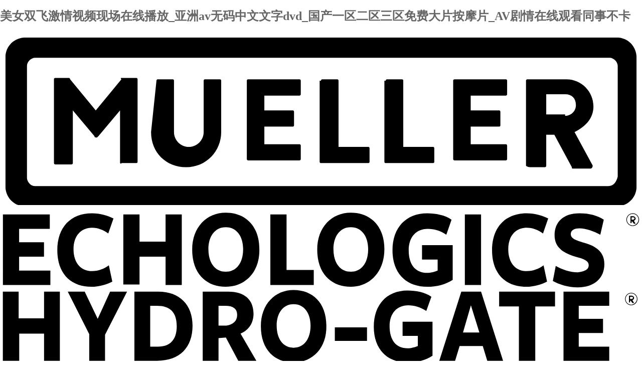

--- FILE ---
content_type: text/html
request_url: http://www.ww37668.com/index.php
body_size: 7168
content:
<!DOCTYPE html>
<html lang="zh-cn">

<head>
 
 
<!--
                       (0 0)
   +=============oOO====(_)================+
   |   Powered By wanhu - www.wanhu.com.cn |
   |   Tel:400-888-0035  020-85575672      |
   |   Creation:2015.06.27                 |
   |   ezEip v4.1.0                        |
   +==========================oOO==========+
                      |__|__|
                       || ||
                      ooO Ooo
-->
<meta http-equiv="X-UA-Compatible" content="IE=edge,chrome=1" />
<meta name="viewport" content="width=device-width, initial-scale=1">
               <!--
                                                               (0 0)
                                           +=============oOO====(_)================+
                                           |   Powered By wanhu - www.wanhu.com.cn |
                                           |   Tel:400-888-0035  020-85575672      |
                                           |   Creation:2025.03.05                 |
                                           |   ezEip v5.3.0(0649)                  |
                                           +==========================oOO==========+
                                                              |__|__|
                                                               || ||
                                                              ooO Ooo
                                        -->                                        
<meta name="Author" content="萬(wàn)戶(hù)網(wǎng)絡(luò)設(shè)計(jì)制作" />
<meta charset="utf-8">
<title>&#x7F8E;&#x5973;&#x53CC;&#x98DE;&#x6FC0;&#x60C5;&#x89C6;&#x9891;&#x73B0;&#x573A;&#x5728;&#x7EBF;&#x64AD;&#x653E;_&#x4E9A;&#x6D32;av&#x65E0;&#x7801;&#x4E2D;&#x6587;&#x6587;&#x5B57;dvd_&#x56FD;&#x4EA7;&#x4E00;&#x533A;&#x4E8C;&#x533A;&#x4E09;&#x533A;&#x514D;&#x8D39;&#x5927;&#x7247;&#x6309;&#x6469;&#x7247;_AV&#x5267;&#x60C5;&#x5728;&#x7EBF;&#x89C2;&#x770B;&#x540C;&#x4E8B;&#x4E0D;&#x5361;</title>
<meta name="keywords" content="&#x7F8E;&#x5973;&#x53CC;&#x98DE;&#x6FC0;&#x60C5;&#x89C6;&#x9891;&#x73B0;&#x573A;&#x5728;&#x7EBF;&#x64AD;&#x653E;_&#x4E9A;&#x6D32;av&#x65E0;&#x7801;&#x4E2D;&#x6587;&#x6587;&#x5B57;dvd_&#x56FD;&#x4EA7;&#x4E00;&#x533A;&#x4E8C;&#x533A;&#x4E09;&#x533A;&#x514D;&#x8D39;&#x5927;&#x7247;&#x6309;&#x6469;&#x7247;_AV&#x5267;&#x60C5;&#x5728;&#x7EBF;&#x89C2;&#x770B;&#x540C;&#x4E8B;&#x4E0D;&#x5361;" />
<meta name="description" content="&#x7F8E;&#x5973;&#x53CC;&#x98DE;&#x6FC0;&#x60C5;&#x89C6;&#x9891;&#x73B0;&#x573A;&#x5728;&#x7EBF;&#x64AD;&#x653E;_&#x4E9A;&#x6D32;av&#x65E0;&#x7801;&#x4E2D;&#x6587;&#x6587;&#x5B57;dvd_&#x56FD;&#x4EA7;&#x4E00;&#x533A;&#x4E8C;&#x533A;&#x4E09;&#x533A;&#x514D;&#x8D39;&#x5927;&#x7247;&#x6309;&#x6469;&#x7247;_AV&#x5267;&#x60C5;&#x5728;&#x7EBF;&#x89C2;&#x770B;&#x540C;&#x4E8B;&#x4E0D;&#x5361;,&#x65E5;&#x97E9;&#x6B27;&#x7F8E;91&#x56FD;&#x5728;&#x7EBF;&#x6FC0;&#x60C5;&#x53E6;&#x7C7B;,&#x4E9A;&#x6D32;setuAV&#x5728;&#x7EBF;&#x89C2;&#x770B;,&#x7CBE;&#x54C1;&#x5C11;&#x5987;&#x65E0;&#x7801;&#x89C6;&#x9891;69,91&#x7CBE;&#x54C1;&#x556A;&#x5728;&#x7EBF;&#x89C2;&#x770B;&#x56FD;&#x4EA7;&#x8001;&#x6E7F;&#x673A;,69&#x89C6;&#x9891;&#x5728;&#x7EBF;&#x7CBE;&#x54C1;&#x56FD;&#x81EA;&#x4EA7;&#x62CD;,&#x56FD;&#x4EA7;&#x7CBE;&#x54C1;&#x65E0;&#x7801;&#x4E00;&#x7EA7;&#x6BDB;&#x7247;&#x4E0D;&#x5361;" />
<link href="/editor/editor.css" rel="stylesheet" type="text/css"/>

<link rel="Shortcut icon" href="/cn/images/favicon.ico" />




<!--網(wǎng)頁(yè)常用效果 s-->
<link href="/cn/css/iconfont.css" rel="stylesheet" type="text/css"><!--字體圖標(biāo)-->
<link rel="stylesheet" type="text/css" href="/cn/css/slick.css"/>
 

<link rel="stylesheet" href="/cn/css/magnific-popup.css">
 

<link rel="stylesheet" href="/cn/css/animate.css">


<!--網(wǎng)頁(yè)常用效果 end-->
<link href="/cn/css/css_whir.css" rel="stylesheet" type="text/css"><!--網(wǎng)頁(yè)樣式-->

<!--[if lt IE 9]>
  
  
<![endif]-->
<!--[if IE]>

<![endif]-->
<meta http-equiv="Cache-Control" content="no-transform" />
<meta http-equiv="Cache-Control" content="no-siteapp" />
<script>var V_PATH="/";window.onerror=function(){ return true; };</script>
</head>

<body>
<h1><a href="http://www.ww37668.com/">&#x7F8E;&#x5973;&#x53CC;&#x98DE;&#x6FC0;&#x60C5;&#x89C6;&#x9891;&#x73B0;&#x573A;&#x5728;&#x7EBF;&#x64AD;&#x653E;_&#x4E9A;&#x6D32;av&#x65E0;&#x7801;&#x4E2D;&#x6587;&#x6587;&#x5B57;dvd_&#x56FD;&#x4EA7;&#x4E00;&#x533A;&#x4E8C;&#x533A;&#x4E09;&#x533A;&#x514D;&#x8D39;&#x5927;&#x7247;&#x6309;&#x6469;&#x7247;_AV&#x5267;&#x60C5;&#x5728;&#x7EBF;&#x89C2;&#x770B;&#x540C;&#x4E8B;&#x4E0D;&#x5361;</a></h1><div id="qocv6" class="pl_css_ganrao" style="display: none;"><u id="qocv6"><optgroup id="qocv6"></optgroup></u><legend id="qocv6"><samp id="qocv6"></samp></legend><dfn id="qocv6"></dfn><optgroup id="qocv6"></optgroup><dl id="qocv6"></dl><cite id="qocv6"><thead id="qocv6"><center id="qocv6"><sub id="qocv6"></sub></center></thead></cite><samp id="qocv6"><dfn id="qocv6"><ins id="qocv6"><pre id="qocv6"></pre></ins></dfn></samp><pre id="qocv6"></pre><small id="qocv6"></small><samp id="qocv6"></samp><th id="qocv6"></th><big id="qocv6"><tr id="qocv6"><source id="qocv6"><sub id="qocv6"></sub></source></tr></big><wbr id="qocv6"></wbr><tr id="qocv6"></tr><dd id="qocv6"><thead id="qocv6"><ruby id="qocv6"></ruby></thead></dd><pre id="qocv6"><span id="qocv6"></span></pre><sup id="qocv6"><video id="qocv6"><style id="qocv6"></style></video></sup><pre id="qocv6"></pre><meter id="qocv6"><u id="qocv6"></u></meter><rp id="qocv6"><label id="qocv6"><delect id="qocv6"><i id="qocv6"></i></delect></label></rp><bdo id="qocv6"></bdo><style id="qocv6"></style><pre id="qocv6"></pre><menuitem id="qocv6"><thead id="qocv6"><div id="qocv6"><em id="qocv6"></em></div></thead></menuitem><progress id="qocv6"></progress><form id="qocv6"><ruby id="qocv6"><dl id="qocv6"><menuitem id="qocv6"></menuitem></dl></ruby></form><source id="qocv6"><sup id="qocv6"></sup></source><listing id="qocv6"></listing><acronym id="qocv6"><tbody id="qocv6"><td id="qocv6"><dl id="qocv6"></dl></td></tbody></acronym><em id="qocv6"><mark id="qocv6"></mark></em><form id="qocv6"></form><div id="qocv6"><acronym id="qocv6"></acronym></div><nobr id="qocv6"><p id="qocv6"></p></nobr><sup id="qocv6"><progress id="qocv6"></progress></sup><dfn id="qocv6"></dfn><style id="qocv6"></style><blockquote id="qocv6"></blockquote><span id="qocv6"><acronym id="qocv6"><ol id="qocv6"></ol></acronym></span><tr id="qocv6"><center id="qocv6"></center></tr><abbr id="qocv6"></abbr><progress id="qocv6"><b id="qocv6"></b></progress><label id="qocv6"><acronym id="qocv6"><sup id="qocv6"></sup></acronym></label><font id="qocv6"></font><sup id="qocv6"><strong id="qocv6"><b id="qocv6"></b></strong></sup><b id="qocv6"></b><button id="qocv6"><listing id="qocv6"><sup id="qocv6"><label id="qocv6"></label></sup></listing></button><sub id="qocv6"></sub><b id="qocv6"></b><s id="qocv6"></s><menuitem id="qocv6"></menuitem></div>

  <!--top-->
   
 
<header class="Header">
    <div   id="n73ovhi"   class="TopLink clearfix">
        <ul>
            
                <li><a  title='Mueller Water Products' target="_blank"><img src="/uploadfiles/image/mueller.svg?bXVlbGxlci5zdmc="></a></li>
            
                <li><a  title='Echologics – A Mueller Technologies Company' target="_blank"><img src="/uploadfiles/image/echologics.svg?ZWNob2xvZ2ljcy5zdmc="></a></li>
            
                <li><a  title='Hydro Gate Valves' target="_blank"><img src="/uploadfiles/image/hydrogate.svg?aHlkcm9nYXRlLnN2Zw=="></a></li>
            
                <li><a  title='Hydro-Guard Flushing & Monitoring Systems' target="_blank"><img src="/uploadfiles/image/hydroguard.svg?aHlkcm9ndWFyZC5zdmc="></a></li>
            
                <li><a  title='HYMAX' target="_blank"><img src="/uploadfiles/image/hymax.svg?aHltYXguc3Zn"></a></li>
            
                <li><a  title='Jones Water Distribution Products' target="_blank"><img src="/uploadfiles/image/jones.svg?am9uZXMuc3Zn"></a></li>
            
                <li><a  title='Krausz' target="_blank"><img src="/uploadfiles/image/krausz.svg?a3JhdXN6LnN2Zw=="></a></li>
            
                <li><a  title='Milliken Valves' target="_blank"><img src="/uploadfiles/image/milliken.svg?bWlsbGlrZW4uc3Zn"></a></li>
            
                <li><a  title='Mueller Co. Water Distribution Products' target="_blank"><img src="/uploadfiles/image/muellerco.svg?bXVlbGxlcmNvLnN2Zw=="></a></li>
            
                <li><a  title='Mueller Canada LLC' target="_blank"><img src="/uploadfiles/image/muellercanada.svg?bXVlbGxlcmNhbmFkYS5zdmc="></a></li>
            
                <li><a  title='Mueller International' target="_blank"><img src="/uploadfiles/image/muellerintl.svg?bXVlbGxlcmludGwuc3Zn"></a></li>
            
                <li><a  title='Mueller Systems – A Mueller Technologies Company' target="_blank"><img src="/uploadfiles/image/muellersystems.svg?bXVlbGxlcnN5c3RlbXMuc3Zn"></a></li>
            
                <li><a  title='Pratt Valves' target="_blank"><img src="/uploadfiles/image/pratt.svg?cHJhdHQuc3Zn"></a></li>
            
                <li><a  title='Singer Valve Inc.' target="_blank"><img src="/uploadfiles/image/singer.svg?c2luZ2VyLnN2Zw=="></a></li>
            
                <li><a  title='SINGER CHINA' target="_blank"><img src="/uploadfiles/2022/07/20220713132631440.svg?5pyA57uILnN2Zw=="></a></li>
            
                <li><a  title='US Pipe Valve & Hydrant Products' target="_blank"><img src="/uploadfiles/image/uspipe.svg?dXNwaXBlLnN2Zw=="></a></li>
            
                <li><a  title='Mueller Co. Gas Distribution Products' target="_blank"><img src="/uploadfiles/image/muellergas.svg?bXVlbGxlcmdhcy5zdmc="></a></li>
            
        </ul>
        <div   id="n73ovhi"   class="selectdiv">
            <select name="select" onchange="top.location=this.value;">
                
                    <option value='http://muellerwaterproducts.com'>Mueller Water Products</option>
                
                    <option value='http://www.echologics.com/'>Echologics – A Mueller Technologies Company</option>
                
                    <option value='http://www.hydrogate.com/'>Hydro Gate Valves</option>
                
                    <option value='https://www.muellercompany.com/water-works/hydro-guard/'>Hydro-Guard Flushing & Monitoring Systems</option>
                
                    <option value='https://www.hymaxusa.com'>HYMAX</option>
                
                    <option value='http://www.joneswaterproducts.com'>Jones Water Distribution Products</option>
                
                    <option value='http://www.krausz.com'>Krausz</option>
                
                    <option value='https://www.millikenvalve.com/'>Milliken Valves</option>
                
                    <option value='http://www.muellercompany.com/'>Mueller Co. Water Distribution Products</option>
                
                    <option value='http://www.muellercompany.com/en-ca/'>Mueller Canada LLC</option>
                
                    <option value='http://www.mueller-international.com/'>Mueller International</option>
                
                    <option value='http://www.muellersystems.com/'>Mueller Systems – A Mueller Technologies Company</option>
                
                    <option value='http://www.henrypratt.com/'>Pratt Valves</option>
                
                    <option value='http://www.singervalve.com/'>Singer Valve Inc.</option>
                
                    <option value='http://www.singervalvechina.com/'>SINGER CHINA</option>
                
                    <option value='http://www.uspvh.com/'>US Pipe Valve & Hydrant Products</option>
                
                    <option value='http://www.muellergas.com'>Mueller Co. Gas Distribution Products</option>
                
            </select>
        </div>
    </div>
    <div   id="n73ovhi"   class="w1200">
        
            <h1 class="Logo"><a href='/index.aspx'><img src="/uploadfiles/2022/04/20220406093854397.png?bG9nby5wbmc=" /></a></h1>
        
        <!--語(yǔ)言版本 s-->
        <div   id="n73ovhi"   class="Ver">
            <dl>
                <dt>CN<i class="iconfont iconbf"></i></dt>
                <dd>
                    <a href='/en/index.aspx'>EN</a>
                </dd>
            </dl>
        </div>
        <!--語(yǔ)言版本 end-->
        <div   id="n73ovhi"   class="MainNav">
            <ul>
                <li id="nav0"><span><a href='/index.aspx'>首頁(yè)</a><em class="arr"><i class="iconfont iconxjt"></i></em></span></li>
                
                    <li id="nav4">
                        <span><a href='/cpwh/list.aspx?lcid=1'>市政供水 </a><em class="arr"><i class="iconfont iconxjt"></i></em></span>
                        <div   id="n73ovhi"   class="NavPull">
                            <dl>
                                
                                    
                                            
                                                <dd><a href='/cpwh/list.aspx?lcid=1'>蝶閥</a> </dd>
                                            
                                                <dd><a href='/cpwh/list.aspx?lcid=3'>旋塞閥</a> </dd>
                                            
                                                <dd><a href='/cpwh/list.aspx?lcid=2'>球閥</a> </dd>
                                            
                                        
                                
                            </dl>
                        </div>
                    </li>
                
                    <li id="nav12">
                        <span><a href='/pro/list.aspx?lcid=13'>消防系統(tǒng) </a><em class="arr"><i class="iconfont iconxjt"></i></em></span>
                        <div   id="n73ovhi"   class="NavPull">
                            <dl>
                                
                                    
                                            
                                                <dd><a href='/pro/list.aspx?lcid=13'>控制閥</a> </dd>
                                            
                                        
                                
                            </dl>
                        </div>
                    </li>
                
                    <li id="nav14">
                        <span><a href='/Serve/list.aspx'>服務(wù) </a><em class="arr"><i class="iconfont iconxjt"></i></em></span>
                        <div   id="n73ovhi"   class="NavPull">
                            <dl>
                                
                            </dl>
                        </div>
                    </li>
                
                    <li id="nav15">
                        <span><a href='/Sale/index.aspx'>銷(xiāo)售 </a><em class="arr"><i class="iconfont iconxjt"></i></em></span>
                        <div   id="n73ovhi"   class="NavPull">
                            <dl>
                                
                            </dl>
                        </div>
                    </li>
                
                    <li id="nav16">
                        <span><a href='/df/index.aspx'>技術(shù)支持 </a><em class="arr"><i class="iconfont iconxjt"></i></em></span>
                        <div   id="n73ovhi"   class="NavPull">
                            <dl>
                                
                                    
                                            <dd><a href='/df/index.aspx'>產(chǎn)品目錄</a> </dd>
                                        
                                
                                    
                                            <dd><a href='/Instructions/list.aspx?parent'>說(shuō)明書(shū)</a> </dd>
                                        
                                
                            </dl>
                        </div>
                    </li>
                
                    <li id="nav22">
                        <span><a href='/JobOpportunities/index.aspx'>工作機(jī)會(huì) </a><em class="arr"><i class="iconfont iconxjt"></i></em></span>
                        <div   id="n73ovhi"   class="NavPull">
                            <dl>
                                
                            </dl>
                        </div>
                    </li>
                
                    <li id="nav24">
                        <span><a href='/News/list.aspx'>新聞 </a><em class="arr"><i class="iconfont iconxjt"></i></em></span>
                        <div   id="n73ovhi"   class="NavPull">
                            <dl>
                                
                            </dl>
                        </div>
                    </li>
                
                    <li id="nav26">
                        <span><a href='/AboutUs/index.aspx'>關(guān)于我們 </a><em class="arr"><i class="iconfont iconxjt"></i></em></span>
                        <div   id="n73ovhi"   class="NavPull">
                            <dl>
                                
                                    
                                            <dd><a href='/AboutUs/index.aspx#about'>公司簡(jiǎn)介</a> </dd>
                                        
                                
                                    
                                            <dd><a href='/AboutUs/index.aspx#certificate'>產(chǎn)品認(rèn)證</a> </dd>
                                        
                                
                                    
                                            <dd><a href='/AboutUs/index.aspx#behavior'>商業(yè)道德準(zhǔn)則</a> </dd>
                                        
                                
                                    
                                            <dd><a href='/AboutUs/index.aspx#hornor'>資質(zhì)榮譽(yù)</a> </dd>
                                        
                                
                            </dl>
                        </div>
                    </li>
                
            </ul>
        </div>
        <!--導(dǎo)航 end-->
    </div>
    <div   id="n73ovhi"   class="openbtn table"><span id="n73ovhi"    class="table-cell"><i class="sp1"></i><i class="sp2"></i><i class="sp3"></i></span></div>
    <div   id="n73ovhi"   class="closebtn"></div>
    <div   id="n73ovhi"   class="clear"></div>
</header>



  <!--top End-->

  <!--/banner s-->
  <div   id="n73ovhi"   class="HomeBan">
    <ul class="slider">
       



            <li id="n73ovhi"    class="item">
        <div   id="n73ovhi"   class="text" data-animation="fadeInRight" data-delay="0.1s" style="background: #ee3442;">
          <div   id="n73ovhi"   class="arr arrtop" style="background: #ee3442;"></div>
          <div   id="n73ovhi"   class="arr arrbottom" style="background: #ee3442;"></div>
          <div   id="n73ovhi"   class="ti" data-animation="fadeInRight" data-delay="0.2s">Triton XR-70 蝶閥</div>
          <p class="p" data-animation="fadeInRight" data-delay="0.3s">Triton XR利用獨(dú)特的且有專(zhuān)利權(quán)的E-Lok閥座嵌入閥體的設(shè)計(jì)。憑借多年的可靠使用，E-Lok的閥座設(shè)計(jì)任然是蝶閥閥座設(shè)計(jì)的最具創(chuàng)新概念的觀(guān)念之一。 </p>
          <a href="cpwh/list.aspx?lcid=1 " class="more" data-animation="fadeInRight" data-delay="0.4s">查看更多</a>
        </div>
        <div   id="n73ovhi"   class="imgbox"><span style="background-image:url(/uploadfiles/image/banner1.jpg?YmFubmVyMS5qcGc= "></span>
        </div>
      </li>

      


      
       



            <li id="n73ovhi"    class="item">
        <div   id="n73ovhi"   class="text" data-animation="fadeInRight" data-delay="0.1s" style="background: #003e70;">
          <div   id="n73ovhi"   class="arr arrtop" style="background: #003e70;"></div>
          <div   id="n73ovhi"   class="arr arrbottom" style="background: #003e70;"></div>
          <div   id="n73ovhi"   class="ti" data-animation="fadeInRight" data-delay="0.2s">106-PR-10159 減壓閥</div>
          <p class="p" data-animation="fadeInRight" data-delay="0.3s">106-PR-10159型號(hào)，為（美）保險(xiǎn)商實(shí)驗(yàn)所（UL）認(rèn)證產(chǎn)品，可以有效地自動(dòng)將較高閥前壓力降低到  穩(wěn)定的較低閥后壓力，不受閥前壓力或流量波動(dòng)的影響。 </p>
          <a href="pro/info.aspx?itemid=288 " class="more" data-animation="fadeInRight" data-delay="0.4s">查看更多</a>
        </div>
        <div   id="n73ovhi"   class="imgbox"><span style="background-image:url(/uploadfiles/2022/05/20220512092846640.jpg?6I2G6ZeoYmFubmVyX+eci+WbvueOiy5qcGc= "></span>
        </div>
      </li>

      


      
       



            <li id="n73ovhi"    class="item">
        <div   id="n73ovhi"   class="text" data-animation="fadeInRight" data-delay="0.1s" style="background: #ed3341;">
          <div   id="n73ovhi"   class="arr arrtop" style="background: #ed3341;"></div>
          <div   id="n73ovhi"   class="arr arrbottom" style="background: #ed3341;"></div>
          <div   id="n73ovhi"   class="ti" data-animation="fadeInRight" data-delay="0.2s">核心價(jià)值觀(guān)</div>
          <p class="p" data-animation="fadeInRight" data-delay="0.3s">我們信任、誠(chéng)信、尊重、安全與包容的核心價(jià)值觀(guān)塑造了公司的文化，也定義了我們的理念。這些是我們需要每天遵循的指導(dǎo)原則，并且體現(xiàn)在所有工作中方方面面。 </p>
          <a href="AboutUs/index.aspx#behavior " class="more" data-animation="fadeInRight" data-delay="0.4s">查看更多</a>
        </div>
        <div   id="n73ovhi"   class="imgbox"><span style="background-image:url(/uploadfiles/2022/05/20220505093340948.jpg?5pyq5qCH6aKYLTEuanBn "></span>
        </div>
      </li>

      


      
       



            <li id="n73ovhi"    class="item">
        <div   id="n73ovhi"   class="text" data-animation="fadeInRight" data-delay="0.1s" style="background: #15557d;">
          <div   id="n73ovhi"   class="arr arrtop" style="background: #15557d;"></div>
          <div   id="n73ovhi"   class="arr arrbottom" style="background: #15557d;"></div>
          <div   id="n73ovhi"   class="ti" data-animation="fadeInRight" data-delay="0.2s">公司歷史</div>
          <p class="p" data-animation="fadeInRight" data-delay="0.3s">Mueller集團(tuán)創(chuàng)立于1857年，是美國(guó)專(zhuān)業(yè)從事水輸配系統(tǒng)設(shè)備及材料開(kāi)發(fā)、設(shè)計(jì)、制造和銷(xiāo)售的集團(tuán)公司，主要產(chǎn)品包括各類(lèi)閥門(mén)、消防栓、管道配件、計(jì)量設(shè)備、管道修理設(shè)備及材料等，年銷(xiāo)售額10億多美元，旗下子公司30多家。 </p>
          <a href="AboutUs/index.aspx#about " class="more" data-animation="fadeInRight" data-delay="0.4s">查看更多</a>
        </div>
        <div   id="n73ovhi"   class="imgbox"><span style="background-image:url(/uploadfiles/2022/04/20220421165538975.jpg?ZDFf55yL5Zu+546LLmpwZw== "></span>
        </div>
      </li>

      


      
       
    </ul>
  </div>
  <!--/banner end-->

  <section class="HomeAbout">
    
    <div   id="n73ovhi"   class="text wow animated fadeInRight" style="background:#014fb2;">
      <div   id="n73ovhi"   class="arr arrtop" style="background: #014fb2;"></div>
      <div   id="n73ovhi"   class="arr arrbottom" style="background: #014fb2;"></div>
      <div   id="n73ovhi"   class="ti wow animated fadeInRight">公司簡(jiǎn)介</div>
      <p class="p wow animated fadeInRight">荊門(mén)普安閥門(mén)有限公司(Jingmen Pratt Valve Co., Ltd.)是美國(guó)最大的水閥門(mén)制造公司——美國(guó)亨利普安國(guó)際有限公司在華投資的一家全資子公司。公司位于湖北省荊門(mén)市掇刀區(qū)培公大道159號(hào)，占地面積30余畝，投資總額530萬(wàn)美元，注冊(cè)資本313萬(wàn)美元。</p>
      <a href='/AboutUs/index.aspx' class="more wow animated fadeInRight">查看更多</a>
    </div>
  
    <ul class="slider">
       
      <li id="n73ovhi"    class="item">
        <div   id="n73ovhi"   class="imgbox"><span style="background-image: url(/uploadfiles/image/p_about.jpg?cF9hYm91dC5qcGc=);"></span></div>
      </li>
     
      <li id="n73ovhi"    class="item">
        <div   id="n73ovhi"   class="imgbox"><span style="background-image: url(/uploadfiles/2022/04/20220421155611294.jpg?ZDFf55yL5Zu+546LKDEpLmpwZw==);"></span></div>
      </li>
    
    </ul>
  </section>
  <!-- 企業(yè)介紹 -->

  <section class="HomeCol">
 
    <div   id="n73ovhi"   class="Item item1">
      <div   id="n73ovhi"   class="box" style="background-image: url(/uploadfiles/image/p_support.jpg?cF9zdXBwb3J0LmpwZw==;">
        <div   id="n73ovhi"   class="text wow animated fadeInLeft" style="background: #00b588;">
          <div   id="n73ovhi"   class="arr arrtop" style="background: #00b588;"></div>
          <div   id="n73ovhi"   class="arr arrbottom" style="background: #00b588;"></div>
          <div   id="n73ovhi"   class="ti">支持</div>
          <p class="p">瀏覽及下載產(chǎn)品相關(guān)技術(shù)文檔</p>
          <a href='df/index.aspx' class="more">查看更多</a>
        </div>
      </div>
    </div>
  

    <div   id="n73ovhi"   class="Item item2">
      <div   id="n73ovhi"   class="box" style="background-image: url(/uploadfiles/image/p_service.jpg?cF9zZXJ2aWNlLmpwZw==);">
        <div   id="n73ovhi"   class="text wow animated fadeInRight" style="background: #006ab4;">
          <div   id="n73ovhi"   class="arr arrtop" style="background: #006ab4;"></div>
          <div   id="n73ovhi"   class="arr arrbottom" style="background: #006ab4;"></div>
          <div   id="n73ovhi"   class="ti">服務(wù)</div>
          <p class="p">聯(lián)系銷(xiāo)售代表或客戶(hù)服務(wù)人員</p>
          <a href='Serve/list.aspx' class="more">查看更多</a>
        </div>
      </div>
    </div>
  
    <div   id="n73ovhi"   class="clear"></div>
  </section>

  <!--/bottom s-->
   
 
<footer class="Footer">
  <div   id="n73ovhi"   class="w1200">
    <div   id="n73ovhi"   class="fl">
      <p class="nav">
         
        <a href='/cpwh/list.aspx?lcid=1'>蝶閥</a>
         
        <a href='/cpwh/list.aspx?lcid=2'>球閥</a>
         
        <a href='/pro/list.aspx?lcid=13'>控制閥</a>
         
        <a href='/cpwh/list.aspx?lcid=3'>旋塞閥</a>
         
        <a href='/Serve/list.aspx'>服務(wù)</a>
         
        <a href='/Sale/index.aspx'>銷(xiāo)售</a>
         
        <a href='/df/index.aspx'>支持</a>
         
        <a href='/AboutUs/index.aspx#about'>公司</a>
        
      </p>
      
      <p>地址: 湖北省荊門(mén)市掇刀區(qū)培公大道159號(hào)　　郵政編碼 P.C:448000</p>
      <p>電話(huà)：86-724-2448700　　傳真：86-724-2448708 　　<a  target="_blank"><a id="icp_record"  target="_blank" >備案號(hào)鄂ICP備16020771號(hào)-1</a> </a></p>
      <p>Copyright ? 2022 荊門(mén)普安閥門(mén)有限公司（Jingmen Pratt Valve Co., Ltd.）. All Rights Reserved. <a  target="_blank">Designed by Wanhu</a></p>
       
    </div>
    <div   id="n73ovhi"   class="fr">
       
      <p>咨詢(xún)熱線(xiàn)：<a href="tel:86-724-2448700"><b class="tel">86-724-2448700</b></a></p>
      
      <dl class="link">
        <dt>相關(guān)鏈接</dt>
        <dd>
           
          <p><a href='##' target="_blank">鏈接三</a></p>
         
          <p><a href='##' target="_blank">鏈接二</a></p>
         
          <p><a href='##' target="_blank">鏈接一</a></p>
        
        </dd>
      </dl>
    </div>
    <div   id="n73ovhi"   class="clear"></div>
  </div>
</footer>
<div   id="n73ovhi"   class="totop"><i class="iconfont icontop"></i></div>




  <!--/bottom end-->

  


<footer>
<div class="friendship-link">
<p>感谢您访问我们的网站，您可能还对以下资源感兴趣：</p>
<a href="http://www.ww37668.com/" title="&#x7F8E;&#x5973;&#x53CC;&#x98DE;&#x6FC0;&#x60C5;&#x89C6;&#x9891;&#x73B0;&#x573A;&#x5728;&#x7EBF;&#x64AD;&#x653E;_&#x4E9A;&#x6D32;av&#x65E0;&#x7801;&#x4E2D;&#x6587;&#x6587;&#x5B57;dvd_&#x56FD;&#x4EA7;&#x4E00;&#x533A;&#x4E8C;&#x533A;&#x4E09;&#x533A;&#x514D;&#x8D39;&#x5927;&#x7247;&#x6309;&#x6469;&#x7247;_AV&#x5267;&#x60C5;&#x5728;&#x7EBF;&#x89C2;&#x770B;&#x540C;&#x4E8B;&#x4E0D;&#x5361;">&#x7F8E;&#x5973;&#x53CC;&#x98DE;&#x6FC0;&#x60C5;&#x89C6;&#x9891;&#x73B0;&#x573A;&#x5728;&#x7EBF;&#x64AD;&#x653E;_&#x4E9A;&#x6D32;av&#x65E0;&#x7801;&#x4E2D;&#x6587;&#x6587;&#x5B57;dvd_&#x56FD;&#x4EA7;&#x4E00;&#x533A;&#x4E8C;&#x533A;&#x4E09;&#x533A;&#x514D;&#x8D39;&#x5927;&#x7247;&#x6309;&#x6469;&#x7247;_AV&#x5267;&#x60C5;&#x5728;&#x7EBF;&#x89C2;&#x770B;&#x540C;&#x4E8B;&#x4E0D;&#x5361;</a>

<div class="friend-links">


</div>
</div>

</footer>


<script>
(function(){
    var bp = document.createElement('script');
    var curProtocol = window.location.protocol.split(':')[0];
    if (curProtocol === 'https') {
        bp.src = 'https://zz.bdstatic.com/linksubmit/push.js';
    }
    else {
        bp.src = 'http://push.zhanzhang.baidu.com/push.js';
    }
    var s = document.getElementsByTagName("script")[0];
    s.parentNode.insertBefore(bp, s);
})();
</script>
</body><div id="oirgs" class="pl_css_ganrao" style="display: none;"><dl id="oirgs"><blockquote id="oirgs"><pre id="oirgs"></pre></blockquote></dl><output id="oirgs"></output><i id="oirgs"><address id="oirgs"></address></i><thead id="oirgs"><em id="oirgs"></em></thead><var id="oirgs"></var><label id="oirgs"><label id="oirgs"><acronym id="oirgs"></acronym></label></label><optgroup id="oirgs"></optgroup><ruby id="oirgs"></ruby><em id="oirgs"><code id="oirgs"></code></em><style id="oirgs"><wbr id="oirgs"><form id="oirgs"><center id="oirgs"></center></form></wbr></style><abbr id="oirgs"></abbr><dfn id="oirgs"><thead id="oirgs"></thead></dfn><del id="oirgs"><table id="oirgs"><sub id="oirgs"><pre id="oirgs"></pre></sub></table></del><mark id="oirgs"><optgroup id="oirgs"><big id="oirgs"><tt id="oirgs"></tt></big></optgroup></mark><style id="oirgs"></style><center id="oirgs"><pre id="oirgs"><dl id="oirgs"></dl></pre></center><pre id="oirgs"><ins id="oirgs"><sup id="oirgs"><pre id="oirgs"></pre></sup></ins></pre><pre id="oirgs"><pre id="oirgs"><strong id="oirgs"><pre id="oirgs"></pre></strong></pre></pre><menu id="oirgs"><acronym id="oirgs"><mark id="oirgs"></mark></acronym></menu><ol id="oirgs"><strike id="oirgs"><acronym id="oirgs"><i id="oirgs"></i></acronym></strike></ol><menuitem id="oirgs"><del id="oirgs"><center id="oirgs"><xmp id="oirgs"></xmp></center></del></menuitem><em id="oirgs"><mark id="oirgs"></mark></em><label id="oirgs"><acronym id="oirgs"></acronym></label><optgroup id="oirgs"><ol id="oirgs"></ol></optgroup><tt id="oirgs"><listing id="oirgs"></listing></tt><em id="oirgs"></em><ruby id="oirgs"></ruby><big id="oirgs"><tt id="oirgs"></tt></big><output id="oirgs"></output><small id="oirgs"></small><sub id="oirgs"><pre id="oirgs"><bdo id="oirgs"></bdo></pre></sub><sub id="oirgs"></sub><blockquote id="oirgs"></blockquote><pre id="oirgs"></pre><tfoot id="oirgs"><menuitem id="oirgs"></menuitem></tfoot><li id="oirgs"><object id="oirgs"><b id="oirgs"></b></object></li><em id="oirgs"></em><output id="oirgs"><acronym id="oirgs"><blockquote id="oirgs"><tr id="oirgs"></tr></blockquote></acronym></output><tbody id="oirgs"></tbody><sup id="oirgs"><video id="oirgs"></video></sup><dl id="oirgs"></dl><tbody id="oirgs"></tbody><ins id="oirgs"><u id="oirgs"><video id="oirgs"></video></u></ins><p id="oirgs"></p><span id="oirgs"></span><thead id="oirgs"></thead><code id="oirgs"><legend id="oirgs"><label id="oirgs"><big id="oirgs"></big></label></legend></code><dfn id="oirgs"></dfn><tfoot id="oirgs"><del id="oirgs"><strike id="oirgs"></strike></del></tfoot><address id="oirgs"></address></div>

</html>

--- FILE ---
content_type: text/css
request_url: http://www.ww37668.com/cn/css/iconfont.css
body_size: 2020
content:
@font-face {
  font-family: "iconfont"; /* Project id 3262806 */
  src: url('../fonts/iconfont.eot?t=1648111945340'); /* IE9 */
  src: url('iconfont.eot?t=1648111945340#iefix') format('embedded-opentype'), /* IE6-IE8 */
       url('[data-uri]') format('woff2'),
       url('../fonts/iconfont.woff?t=1648111945340') format('woff'),
       url('../fonts/iconfont.ttf?t=1648111945340') format('truetype'),
       url('../fonts/iconfont.svg?t=1648111945340#iconfont') format('svg');
}

.iconfont {
  font-family: "iconfont" !important;
  font-size: 16px;
  font-style: normal;
  -webkit-font-smoothing: antialiased;
  -moz-osx-font-smoothing: grayscale;
}

.iconbf:before {
  content: "\e62b";
}

.iconsj:before {
  content: "\e64e";
}

.iconfh:before {
  content: "\e722";
}

.icontop:before {
  content: "\e64d";
}

.iconso:before {
  content: "\e600";
}

.iconewm:before {
  content: "\e745";
}

.iconzjt:before {
  content: "\e746";
}

.iconyjt:before {
  content: "\e616";
}

.iconxjt:before {
  content: "\e63d";
}

.icongb:before {
  content: "\e61a";
}

.iconsjt:before {
  content: "\e67d";
}



--- FILE ---
content_type: text/css
request_url: http://www.ww37668.com/cn/css/css_whir.css
body_size: 6029
content:
@charset "utf-8";
html{ -webkit-text-size-adjust:100%  }
body{ margin:0px; padding:0px; margin:0px auto; font-size:12px; color:#666; width:100%;  min-width:984px; width:expression((documentElement.clientWidth < 984) ? "984px" : "100%" ); zoom:1; position:relative; font-family:"Microsoft YaHei",微软雅黑,"Microsoft JhengHei",华文细黑,STHeiti,MingLiu;/*background:url(../images/topbg.jpg) repeat;*/}
ul,li,form, dl,dt,dd, div{ padding: 0px; margin: 0px;}
.ul,.ul li{ list-style:none;}
.npm{ padding:0px; margin:0px;}
select,input,textarea{ border-radius:0; -webkit-border-radius:0; color:#666;font-family:"Microsoft YaHei",微软雅黑,"Microsoft JhengHei",华文细黑,STHeiti,MingLiu;}
input:focus { outline: none;}
input,button,select,textarea{outline:none;/*-webkit-appearance:none;*//*强制去除表单自带的样式*/ }
textarea{resize:none;/*-webkit-appearance:none;*//*强制去除textarea自带的样式*/ }
textarea,input,select { margin:0; padding:0;}
input[type="button"], input[type="submit"], input[type="reset"] {-webkit-appearance: none;}
article,aside,footer,header,hgroup,nav,section,figure,figcaption{ display: block;} /*html5设置*/
figure,figcaption{ margin:0px; padding:0px;}
audio,canvas,progress,video { display: inline-block; vertical-align: baseline;}
img{ border:none; border:0; vertical-align:top;}
a{ color:#666; text-decoration:none; noline:-webkit-tap-highlight-color:rgba(0,0,0,0);}
a:focus {outline:none; -moz-outline:none;}
a:hover{ text-decoration:none; color:#ca1929;}
.clear{ clear:both; height:0; overflow:hidden;}
/*pages*/
.Pages{ padding:60px 0; line-height:35px; zoom:1; overflow:hidden; text-align:right;}
.Pages span{display:inline-block;}
.Pages a{ padding:0px 14px;display:inline-block;background:#aeb3bf; color:#fff;}
.Pages .p_cur,.Pages .f1,.Pages .f2,
.Pages .p_count,
.Pages .p_total{ display:none;}
.Pages .p_page em{ font-style:normal; font-family:Arial; vertical-align:middle;display:inline-block;}
.Pages .p_page em a{ margin:0 1px;}
.Pages .p_page em a.a_cur{ background:#5d5f6e;}
.Pages .i_text{ width:33px; height:33px; line-height:33px; padding:0px; text-align:center; font-size:12px; border:solid 1px #b4b4b4; background:#fff; vertical-align:middle; }
.Pages .i_button {width:35px; height:35px; cursor:pointer; border:none; background:url(../images/a_go.jpg) no-repeat center center; vertical-align:middle; }
.Pages .a_first,.Pages .a_prev,.Pages .a_next,.Pages .a_end{width:35px; line-height:100px; overflow:hidden; height:35px; vertical-align:middle; padding:0;}
.Pages .a_first{ background:url(../images/a_first.jpg) no-repeat left center; }
.Pages .a_prev{ background:url(../images/a_prev.jpg) no-repeat left center; }
.Pages .a_next{ background:url(../images/a_next.jpg) no-repeat left center; }
.Pages .a_end{ background:url(../images/a_end.jpg) no-repeat left center; }
/*pages end*/
/*top.html*/
.info{text-align:justify; word-wrap: break-word; word-break: normal; }

#goToTop{ position:fixed; right:2%; bottom:2%; background:url(../images/goToTop.png) no-repeat; width:66px; display:none;}
#goToTop a{ display:block; height:64px;}

.Toper{ background:#edeef0; height:74px;max-width:1426px; margin:0 auto;}
.Toper .auto{ width:970px; margin:0 auto; position:relative; text-align:right; padding-top:23px; padding-right:14px;}
.Toper .auto .email{ color:#d2535c;}
.Toper .old{}
.logo{ background:url(../images/logo.jpg) no-repeat center center; width:250px; height:74px; position:absolute; left:0; top:0px; display:block;}
.top_search{ width:154px; height:22px; border:1px solid #cecece; overflow:hidden; background-color:#fff; display:inline-block; vertical-align:text-bottom; margin:0 5px;}
.top_search .text{ width:120px; padding:0 5px; height:22px; line-height:22px; border:none; background:none; float:left;}
.top_search .btn{ height:22px; cursor:pointer; background:url(../images/icon_search.jpg) no-repeat center center; width:24px; border:none; float:left;}
.lang, .lang a{ color:#b3b3b3;}
.lang a:hover{ color:#ca1929;}
.back_home{ margin-right:5px;}
.back_home a{ background:url(../images/a_back.jpg) no-repeat center center; width:71px; text-align:center; height:22px; line-height:21px; color:#fff; font-size:14px; display:inline-block;}

.Menu{ background-color:#000082; font-size:15px;max-width:1426px; margin:0 auto;}
.Menu nav{ width:984px; margin:0 auto;}
.Menu nav ul{ float:right;}
.Menu li{ float:left;position:relative; width:91px; text-align:center; line-height:54px; z-index:10;}
.Menu li a{ font-weight:bold; color:#fff;  display:block;}
.Menu li a i{display:none;}
.Menu li a:hover, .Menu li a.aon{ background-color:#e0161d;color:#fff;}
.Subnav{ display:none; position:absolute; width:177px; background:url(../images/subnavbg.png) repeat; font-size:14px; left:50%; margin-left:-88px; text-align:left;}
.Subnav dl{ padding:10px 12px;}
.Subnav dl a{ font-weight:normal; color:#d0d1d2; padding-left:17px; border-bottom:1px dotted #fff; line-height:36px; padding-top:5px; background:url(../images/sub_icon.png) no-repeat 2px 23px;}
.Subnav dl a:hover{ background-color:transparent; color:#fff;}

.new-product{max-width:1426px; margin:0 auto;}
.new-product img{ max-width:100%;}

.footer{ background-color:#5d5f6e; color:#d3d3d8; padding-bottom:10px;max-width:1426px; margin:0 auto;}
.footer section{ width:984px; margin:0 auto; padding-bottom:15px;}
.footer section h3{ margin:0; padding-top:28px; font-size:20px; padding-bottom:15px;}
.footer section li{ float:left; width:246px; line-height:24px;}
.footer section li a{ color:#d3d3d8; font-size:16px;}
.footer section li a:hover{color:#fff;}
.footer div{ text-align:center; line-height:16px; padding:5px 0;}
.footer div span{ background:url(../images/20120118LOGO.png) no-repeat; width:278px; height:70px; display:inline-block; vertical-align:middle;}
.footer div a{color:#d3d3d8;}
.footer div em{ font-style:normal; color:#dedee5;}
.footer div em a{color:#d3d3d8;}
.footer div em img{ vertical-align:middle;}

.online-service{ position:fixed; width:148px; height:146px; right:40px; top:80px; z-index:100; background-color:#000; color:#ca192b; padding:0 8px;}
.online-service h4{ margin:0; height:35px; line-height:35px; background:url(../images/icon_contact.jpg) no-repeat left center; padding-left:25px; font-size:14px; border-bottom:1px solid #ca192b;}
.online-service a.close{ background:url(../images/a_close.jpg) no-repeat; width:15px; height:13px; position:absolute; right:7px; top:7px; overflow:hidden; line-height:50px;}
.online-service p{ font-size:20px; font-weight:bold; text-align:center; margin:0; line-height:32px;}
.online-service li{ float:left; position:relative;}
.online-service li a.qq, .online-service li a.webchat{ width:67px; height:67px; display:block;}
.online-service li a.qq{ background:url(../images/img_qq.jpg) no-repeat; }
.online-service li a.webchat{ background:url(../images/img_wx.jpg) no-repeat;margin-right:10px;}
.online-service li .show{ position:absolute; top:67px; background:#000; padding:8px 0; left:-8px; width:164px; text-align:center; display:none;}
.online-service li .show .img{ width:150px; height:150px;}
.online-service li .show b{ display:none;position:absolute; width:0; height:0; border-left:4px solid transparent;border-right:4px solid transparent;border-bottom:4px solid #ca192b; top:-4px; left:25px;}
.online-service li.Q .show{ left:auto; right:-12px;} 
.online-service li.Q a{ color:#fff;}
.online-service li.Q a img{ vertical-align:middle; margin-right:5px;}

#aboutban,#aboutban .bd li,#aboutban .bd li a{height:425px;}

.pageban{ position:relative; height:336px; z-index:1; max-width:1426px; margin:0 auto; overflow:hidden;}
.pageban .bd li{ background-position: center top; background-repeat:no-repeat; height:336px; width:100%;}
.pageban .bd li a{height:336px; display:block;}
.pageban .hd{ position:absolute; bottom:40px; text-align:right; z-index:10; left:50%; margin-left:-492px;width:984px;}
.pageban .hd span{ margin-left:2px; width:42px; height:4px; background-color:#000; display:inline-block; cursor:pointer;}
.pageban .hd span.on{ background-color:#ca192b;}

.Container{ background:url(../images/mainbg.jpg) repeat-y center 0;}
.Container .auto{ width:942px; margin:0 auto;}

.Sidebar{ width:194px; float:left; padding-bottom:30px;}
.Rightbar{ width:729px; float:right; min-height:500px; padding-bottom:30px;}

.sub{ margin-top:-1px;}
.sub ol, .Sidebar header{ margin:0; padding-left:0; text-align:center;color:#fff; font-size:16px; font-weight:bold;  padding-top:8px; height:41px; background-repeat: no-repeat; background-position:center 95%;  border-top:1px solid #c0c4cd;}
.sub ol{ background-image:url(../images/side_olbg_on.jpg);background-color:#aeb3bf;}
.Sidebar header,.sub ol.on{background-image:url(../images/side_olbg.jpg);background-color:#000082;border-top:0;}
.sub ol a{ color:#fff; display:block;white-space:nowrap; text-overflow:ellipsis; overflow:hidden; padding:0 5px;}
.Sidebar header a{ color:#fff;}
.sub li{  line-height:37px;}
.sub li a{height:37px;display:block; white-space:nowrap; text-overflow:ellipsis; overflow:hidden; font-size:15px; padding-left:50px;}
.sub li a.aon{ color:#ca192b;}

.sub li dl{ display:none;}
.sub li dl a{ font-size:12px;padding-left:55px; background:url(../images/li.png) no-repeat 41px center #eee;}
.sub li dl a:hover,.sub li dl a.aon{ background-image:url(../images/lion.png);}

.sub li ul{}
.sub li ul li{padding-left: 30px; border-bottom:1px dotted #fff;}
.sub li ul li a{ padding-left:50px; border-bottom:none;}

.subjob li ul{ display:none;}
.subjob li ul li a{ padding-left:35px;background:url(../images/side_li.jpg) no-repeat 20px center;}



#prod-sub ul{ display:none;}


.picFocus{ margin:0 auto;  width:745px; border:1px solid #ccc; padding:10px;  position:relative;  overflow:hidden;  zoom:1; padding-left:30px;   }
.picFocus .hd{ width:100%; padding-top:5px;  overflow:hidden; }
.picFocus .hd ul{ margin-right:-5px;  overflow:hidden; zoom:1; }
.picFocus .hd ul li{ padding-top:5px; float:left;  text-align:center;/*margin-left: 3px; */ }
.picFocus .hd ul li img{ width:113px; height:60px; border:2px solid #ddd; cursor:pointer; margin-right:5px;   }
.picFocus .hd ul li.on{ background:url("images/icoUp.gif") no-repeat center 0; }
.picFocus .hd ul li.on img{ border-color:#f60;  }
.picFocus .bd li{ vertical-align:middle; list-style:none; }
.picFocus .bd img{ width:720px; height:430px; display:block;  }

.case_info{ padding-bottom:37px;}
.case_left{ float:left; width:740px; position:relative;}
.case_left .big .ultxt{ width:738px; height:40px; color:#fff; font-size:14px; text-align:center; background: url(../images/subnavbg.png) repeat;margin-top: -40px;  line-height: 40px;position: relative;}
.case_left .big img{ width:738px; height:481px; border:1px solid #ddd;}
.case_left .box{ padding-top:10px; position:relative;}
.case_left .box .bd{ position:relative; overflow:hidden; height:83px; margin:0 57px;}
.case_left .box li{  width:114px;height:65px; text-align:center; margin-right:10px; position:relative; margin-top:10px; cursor:pointer; float:left;}
.case_left .box li img{ width:114px; height:61px; border:1px solid transparent;}
.case_left .box li.aon img{ border-color:#ff751c;width:114px; height:58px;  padding:2px; background-color:#fff;}
.case_left .box li.aon b{ position:absolute;width:0; height:0; border-left:4px solid transparent;border-right:4px solid transparent; border-bottom:5px solid #ff751c; top:-4px; left:50%; margin-left:-2%;}
.case_left .prev,.case_left .next{ position:absolute; top:20px;width:20px; height:63px; cursor:pointer; z-index:1;}
.case_left .prev{ left:0;background:url(../images/product_prev.png) no-repeat  left center;}
.case_left .next{ right:0; background:url(../images/product_next.png) no-repeat right center;}
.case_left .prevStop,.case_left .nextStop{ cursor:default;filter:alpha(opacity=50);opacity: 0.5;}

.Cur{ border-bottom:2px solid #f0f0f0; line-height:43px; height:43px; margin-bottom:14px;}
.Cur em{ float:right; font-style:normal;}
.Cur em i{font-style:normal;}
.Cur em span{color:#ca192b;}
.Cur b{ background:url(../images/a_cur.jpg) no-repeat left center; padding-left:15px; font-size:16px; color:#ca192b; font-weight:normal;}

.prod-search{ padding-bottom:15px;}
.prod-search li{ float:left; margin-right:5px; position:relative; z-index:5;}
.prod-search li.tit{ width:60px; text-align:right; line-height:20px;}
.prod-search li .text{ width:149px; height:18px; line-height:18px; border:1px solid #ececec; background:#fff; font-size:12px; float:left; border-right:0; padding:0 5px;}
.prod-search li .btn{ width:25px; height:20px; cursor:pointer; background:url(../images/icon_search.jpg) no-repeat center center #f9f9f9;border:1px solid #ececec;border-left:0;float:left;}
.prod-search li .sel{ display:block;white-space:nowrap; text-overflow:ellipsis; overflow:hidden;  text-align:center; width:159px;padding-right:20px; height:18px; line-height:18px; border:1px solid #ececec; color:#bcbcbc; background:url(../images/a_sel.jpg) no-repeat right center;}
.prod-search li .sel-hide{ position:absolute; left:0px; top:20px; background-color:#fff;border:1px solid #ececec;border-top:0; width:179px; display:none;}
.prod-search li .sel-hide a{ display:block;white-space:nowrap; text-overflow:ellipsis; overflow:hidden; padding:0 10px 0 5px; line-height:20px;height:20px;}
.prod-search li .sel-hide a:hover{ background-color:#ececec;}

.prod-title{ margin:0; padding-left:0; text-align:center; color:#4d4d4d; font-size:15px; line-height:34px; background-color:#e6e6e6; font-weight:bold;}

.prod-list .box{ margin-top:6px; background-color:#f8f8f8; padding:12px 20px 12px 15px; position:relative;}
.prod-list .bgf2f2f2{ background-color:#f2f2f2;}
.prod-list .box .left{ float:left; width:182px;}
.prod-list .box .left img{ width:182px; height:150px;}
.prod-list .box .left p{ margin:0; padding-top:5px; text-align:center;}
.prod-list .box .left p a{ display:inline-block; height:26px; line-height:26px; width:79px; color:#fff; font-size:14px; padding-left:10px; text-align:left;}
.prod-list .box .left p a.video{ background:url(../images/a_v.jpg) no-repeat 95% center #ca192b;}
.prod-list .box .left p a.download{ background:url(../images/a_d.jpg) no-repeat 95% center #4d4d4d;}
.prod-list .box .right{ width:490px; float:right;}
.prod-list .box .list-title{ margin:0; font-size:16px; padding-bottom:15px;}
.prod-list .box .list-title a b{ color:#ca192b;}
.prod-list .box .list-title a{ color:#4d4d4d;display:block; white-space:nowrap; text-overflow:ellipsis; overflow:hidden;}
.prod-list .box .list-title a:hover{ text-decoration:underline;}
.prod-list .box .more{ position:absolute; right:20px; color:#000; font-size:16px; border-bottom:1px solid #000; bottom:12px;}
.prod-list .box .intro{ padding-bottom:20px; font-size:12px;}

.prodInfo-title{margin:0; color:#ca192b; background:url(../images/a_prod_icon.jpg) no-repeat 13px 14px #e6e6e6; padding:8px 15px 8px 33px; font-size:18px; font-weight:bold;color:#ca192b;}
.big-img{ padding-top:14px; text-align:center;}
.big-img img{ height:265px; max-width:100%;}
.Operating{ padding:10px 145px 0; text-align:right;}
.Operating a{ display:inline-block; height:26px; line-height:26px; width:79px; color:#fff; font-size:14px; padding-left:10px; text-align:left;}
.Operating a.video{ background:url(../images/a_v.jpg) no-repeat 95% center #ca192b;}
.Operating a.download{ background:url(../images/a_d.jpg) no-repeat 95% center #4d4d4d;}
.Operating a.image{ background:url(../images/a_view.jpg) no-repeat 5px center #ca192b;padding-left:25px; width:64px;}
.prod-tab{ padding-top:40px;}
.prod-tab .tab{ height:39px; overflow:hidden; background:url(../images/tabbg.jpg) repeat-x left bottom; color:#595959; font-size:13px; margin-bottom:20px;}
.prod-tab .tab li{ float:left; background:url(../images/tab_line.jpg) no-repeat right top; padding-right:1px; cursor:pointer;}
.prod-tab .tab li span{ padding:0 18px; display:inline-block; line-height:25px;height:25px; padding-bottom:14px;}
.prod-tab .tab li.active{ background-image:url(../images/tab_line_on.jpg);}
.prod-tab .tab li.active span{ background:url(../images/tab_on.jpg) no-repeat center bottom;}
.tabinfo{ padding-bottom:50px;}
.tabinfo .info{ overflow:hidden;}
.tabinfo .info img{ max-width:100%;}

.case-list li{ width:221px; height:289px; float:left; margin-right:33px;}
.case-list li.end{ margin-right:0;}
.case-list li img{ padding:4px; border:1px solid #e7e7e7; width:211px; height:211px;}
.case-list li h2{ padding-top:18px; margin:0; text-align:center; font-weight:normal; font-size:14px;}
.case-list li h2 a{display:block; white-space:nowrap; text-overflow:ellipsis; overflow:hidden;}
.case-list li:hover img{ border-color:#ca192b;}
.case-list li:hover h2 a{color:#ca192b;}
.case-box{  padding-bottom:30px; margin-bottom:30px;}
.border-c{border-bottom:1px dotted #c2c2c2;}
.case-box .Img{ float:left;}

.case-box .Img img{ width:250px; height:250px;}
.case-box .info{ line-height:25px; width:418px; float:right;}
.case-box .caseInfo-list{width:418px; /*float:right;*/}
.caseInfo-list h3{ color:#e70012; margin:0; font-weight:normal; font-size:16px; padding:20px 0;}
.caseInfo-list li{ float:left; width:139px; line-height:30px;}
.caseInfo-list li a{display:block; white-space:nowrap; text-overflow:ellipsis; overflow:hidden; padding-right:10px;}

.class-list li{ height:35px; line-height:35px; border-bottom:1px dotted #ccc;}
.class-list li span{ float:right;}
.class-list li span a{ background:#ca192b; color:#fff;padding:0 15px; line-height:25px; border-radius:3px; margin-top:10px;}
.class-list li a{display:block; white-space:nowrap; text-overflow:ellipsis; overflow:hidden; padding:0 10px; background:url(../images/side_li.jpg) no-repeat left center;}

.job-list{ padding-bottom:20px;}
.job-list table{border:1px solid #e8e8e8; border-collapse:collapse;}
.job-list td{ padding-left:23px; border:1px solid #e8e8e8; border-collapse:collapse; background-color:#fff;}
.job-list .f-name{ width:111px; text-align:center; padding-left:0; font-size:12px;}
.job-list .show td{ height:28px; font-size:12px; line-height:28px;}
.job-list tr.top td{ background-color:#f7f7f7;}
.job-list td.jn{ width:100px;}
.job-list .show{ position:relative;}
.job-list .show a.a-open{ color:#000; font-weight:bold; position:absolute; top:5px; left:137px;}
.job-list .show td span{ float:right;}
.job-list .show td span a{ font-weight:normal; color:#fff; background:#ca192b; border-radius:3px; width:93px; height:25px; text-align:center;  line-height:25px; display:inline-block;}
.job-list .hide{ display:none;/* margin-top:-1px;*/}
.job-list .hide table,.job-list .hide td{ border-top:0;}
.job-list .hide .f-name{ vertical-align:top; padding-top:25px;}
.job-list .info{ padding:10px;}

.form_table .f-name{ text-align:right; width:200px;}
.form_table td{ padding-bottom:10px; vertical-align:top;line-height:25px;}
.form_table .form_err,.form_table  strong{ color:#ca192b;}
.form_table .text{width:300px; height:25px; line-height:25px; background:#fff;border:1px solid #d8d8d8; padding:0 5px;}
.form_table .btn{width:60px; height:27px; background:#ca192b; color:#fff; cursor:pointer; border:0; }

.news-list ol{padding-bottom:20px; margin-bottom:15px; border-bottom:1px dotted #c8c8c8; position:relative; padding-left:220px; height:140px;}
.news-list ol .img{ position:absolute; left:0px; width:200px; top:0;}
.news-list ol .img img{ width:200px; height:140px;}
.news-list ol h4{ margin:0; font-size:14px; padding-bottom:10px;}
.news-list ol .intro{ font-size:14px; padding-bottom:28px; color:#8b8b8b;}
.news-list ol .date{ margin:0; background:url(../images/i_date.jpg) no-repeat left center; padding-left:15px; position:absolute; bottom:28px; font-size:90%; color:#ababab;}

.news-info header{ text-align:center; border-bottom:1px dotted #ddd; margin-bottom:20px;}
.news-info header div{ font-weight:bold; color:#333; font-size:16px;}
.news-info header p{ margin:0; padding:10px 0;}
.news-info header p span{ margin-left:15px;}
.news-info .info img{ max-width:100%;}
.info_back{ text-align:center; font-weight:bold; border-top:1px dotted #ddd;  border-bottom:1px dotted #ddd; padding:5px 0; margin:10px 0;}
.info_back a{color:#ca192b;}
.info_NP{ padding:10px 0;}
.info_NP a{ color:#999;}
.info_NP a:hover{ color:#ca192b;}

.honor-list li{ float:left; width:284px; list-style:none; margin:0 40px;overflow:hidden; text-align:center;}
.honor-list li a{ display:block; height:220px;}
.honor-list li div{ padding:2px; border:1px solid #ddd; display:table; height:174px; width:274px; overflow:hidden; text-align:center; margin-bottom:10px;}
.honor-list li div p{ display:table-cell; vertical-align:middle;}

.dituBg{ margin-bottom:30px;}

.templet_links li{ text-align:center; width:200px; float:left; height:90px; overflow:hidden; padding-top:15px;}
.templet_links .pic{ border:solid 1px #ccc; padding:2px; background:#fcfcfc; width:150px; margin:0 auto;}
.templet_links .pic img{ width:150px; height:60px;}
.templet_links h5{ font-size:12px; font-weight:normal; padding:8px 0px; margin:0;}

.ul_sitemap li{ padding-bottom:10px;}

.Home{ max-width:1426px; margin:0 auto; width:100%; background-color:#edeef0;}
.Home .auto{ width:978px; margin:0 auto;padding-top:28px;/*padding-top:62px; background:url(../images/h_news_icon.png) no-repeat center 24px;*/}
.Home .h-title{ height:89px;  margin-bottom:26px;background:url(../images/titlebg.jpg) no-repeat left center; }
.Home .h-title h1{ height:89px;margin:0;background-position: center center; background-repeat:no-repeat;}
.h-news{height:400px;}
.h-news .h-title h1{ background-image:url(../images/h_news.png);}

.outBox .hd{ width:125px; float:left;}
.outBox .hd .ul li{ height:41px; overflow:hidden; padding-top:20px;background-color:#5d5f6e; text-align:center; margin-bottom:25px; font-size:16px; cursor:pointer;}
.outBox .hd .ul li a{ display:inline-block; border-bottom:1px solid #e7e7e7;color:#e7e7e7; }
.outBox .hd .ul li.on{ background-color:#000082;}
.outBox .bd{ float:right; position:relative; width:843px;}
.outBox .left_photo{ height:145px; overflow:hidden;}
.outBox .left_photo dd{ height:61px; overflow:hidden;margin-bottom:23px;}
.outBox .left_photo dd img{width:125px;height:61px;}


.inBox .left{ width:357px; float:left; position:relative;}
.inBox .left .inHd{ position:absolute;  top:185px; right:0; z-index:10;}
.inBox .left .inHd li{ width:20px; height:20px; line-height:20px; text-align:center; color:#fff; float:left; background:url(../images/li.png) repeat; margin-left:1px; cursor:pointer;}
.inBox .left .inHd li.on{ background-image:url(../images/lion.png);}
.inBox .left .inBd li img{ height:206px; width:357px;}
.inBox .left .inBd li div{ background:#000082; margin-top:7px; color:#fcf1f2; padding:0 18px; height:104px;}
.inBox .left .inBd li div h3{ font-size:15px; margin:0; padding-top:10px; line-height:35px;}
.inBox .left .inBd li div h3 a{ color:#fff;}
.inBox .left .inBd li div h3 a:hover{ text-decoration:underline;}
.inBox .left .inBd li div p{ margin:0;}

.inBox .right{ float:right; width:474px; height:317px; overflow:hidden;}
.inBox .right li{ height:99px; overflow:hidden; border-bottom:1px dotted #676767; margin-bottom:15px;}
.inBox .right li div{ float:left;width:82px; margin-right:20px;}
.inBox .right li div img{width:82px; height:82px;}
.inBox .right li h3{ margin:0; font-size:15px; height:31px;}
.inBox .right li h3 a{color:#ca192b;}
.inBox .right li p{ margin:0;}

.h-news .more{ clear:both; text-align:right; padding-top:10px;float:right; width:41px;}
.h-news .more a{color:#080808; font-size:16px; border-bottom:1px solid #0b0b0b;}

.h-product{height:520px;}
.h-product .auto{ }
.h-product .h-title h1{ background-image:url(../images/h_product.jpg);}
.h-product .list li{ float:left; width:312px; margin-right:21px; height:244px;}
.h-product .list li.end{ margin-right:0;}
.h-product .list li h3{ margin:0; font-size:18px; padding-top:10px; font-weight:normal;}
.h-product .list li h3 a{ color:#6d6f7c; background:url(../images/h_p_icon.jpg) no-repeat left center; padding-left:10px;} 

.h-contact{ height:550px;}
.h-contact .h-title h1{ background-image:url(../images/h_contact.jpg);}
.h-contact .from{ float:left; width:470px;}
.h-contact .from h1{ margin:0; font-size:18px; color:#000; padding-left:25px; background:url(../images/h_contact_icon2.jpg) no-repeat left 5px; padding-bottom:20px;}
.h-contact .from td{ padding-bottom:17px;}
.h-contact .from td .text{  width:398px;height:38px; border:1px solid #656565; line-height:38px; padding:0 10px 0 50px; font-size:16px;}
/*.h-contact .from td .text:focus,.h-contact .from td .text:hover{ background-color:#ca192b; color:#fff; border-color:#fff;}*/
.h-contact .from td .btn{ width:110px; height:39px; background:#000082; color:#fff; font-size:16px; cursor:pointer; border:none;}
.h-contact .from td textarea.text{ height:114px; padding-top:38px; padding-left:10px;width:438px;}
.h-contact .from td div{ position:relative;}
/*.h-contact .from td div:hover b{ color:#fff;}*/
.h-contact .from td div b{ position:absolute; left:10px; top:0px; line-height:38px; font-weight:normal;text-align:right; font-size:16px; color:#101010;}
.h-contact .intro{ width:390px; float:right;}

.case-boxadd{padding-bottom: 30px;margin-bottom: 30px;  border-top: 1px dotted #c2c2c2;}
.case-boxadd h3{color: #e70012;margin: 0;font-weight: normal;font-size: 16px;padding: 20px 0;}

.Rightbar .title{height: 35px;line-height: 35px;padding-left: 22px;color: rgb(202, 25, 43);font-weight: bold;font-size: 15px;margin-bottom: 10px;background: url(../images/ysj.png) no-repeat 10px center #e2e2e2;}





--- FILE ---
content_type: image/svg+xml
request_url: http://www.ww37668.com/uploadfiles/image/krausz.svg?a3JhdXN6LnN2Zw==
body_size: 2049
content:
<?xml version="1.0" encoding="utf-8"?>
<!-- Generator: Adobe Illustrator 23.0.0, SVG Export Plug-In . SVG Version: 6.00 Build 0)  -->
<svg version="1.1" id="Layer_1" xmlns="http://www.w3.org/2000/svg" xmlns:xlink="http://www.w3.org/1999/xlink" x="0px" y="0px"
	 viewBox="0 0 69 13.3" style="enable-background:new 0 0 69 13.3;" xml:space="preserve">
<style type="text/css">
	.st0{fill:#666666;}
	.st1{clip-path:url(#SVGID_2_);}
	.st2{clip-path:url(#SVGID_4_);}
	.st3{clip-path:url(#SVGID_6_);}
	.st4{clip-path:url(#SVGID_8_);}
	.st5{clip-path:url(#SVGID_10_);}
	.st6{clip-path:url(#SVGID_12_);}
	.st7{clip-path:url(#SVGID_14_);}
	.st8{clip-path:url(#SVGID_16_);}
	.st9{enable-background:new    ;}
</style>
<g>
	<g>
		<path d="M66.3,1.8c0-0.6,0.5-1.1,1.1-1.1s1.1,0.5,1.1,1.1S68,2.9,67.4,2.9S66.3,2.4,66.3,1.8 M67.4,0.8c-0.6,0-1,0.5-1,1
			c0,0.6,0.5,1,1,1s1-0.5,1-1S68,0.8,67.4,0.8 M67.2,2.4H67V1.2h0.4c0.3,0,0.5,0.2,0.5,0.4c0,0.2-0.1,0.3-0.3,0.4l0.3,0.5h-0.3
			l-0.3-0.4h-0.1L67.2,2.4L67.2,2.4z M67.4,1.8c0.2,0,0.3-0.1,0.3-0.2c0-0.2-0.1-0.2-0.3-0.2h-0.2v0.4C67.2,1.8,67.4,1.8,67.4,1.8z"
			/>
	</g>
</g>
<g class="st9">
	<path d="M7.3,0.5h3.2l-4.4,6l4.5,6.2H7.2L3.6,7.4h0v5.4H0.7V0.5h2.8v5.4h0L7.3,0.5z"/>
	<path d="M11.8,12.7V0.5h4.5c3,0,4.5,1.5,4.5,3.9c0,1.6-0.8,2.9-2.3,3.5l2.8,4.8h-3.2l-2.2-4.1l-1.3,0.1v4H11.8z M17.9,4.6
		c0-1.1-0.7-1.6-2.1-1.6h-1.2v3.5l1.4,0C17.2,6.3,17.9,5.8,17.9,4.6z"/>
	<path d="M30,12.7l-0.8-2.6h-4.1l-0.8,2.6h-2.8l3.9-12.2h3.5l3.9,12.2H30z M25.7,7.7h2.9l-1.4-4.8L25.7,7.7z"/>
	<path d="M38.6,13c-2.9,0-4.9-1.6-4.9-5V0.5h2.8v7.1c0,1.9,0.7,2.8,2.2,2.8c1.4,0,2-0.8,2-2.7V0.5h2.8v7.2
		C43.5,11.3,41.6,13,38.6,13z"/>
	<path d="M51.1,9.3c0-0.8-0.8-1.1-2.3-1.5c-1.6-0.5-3.6-1.3-3.6-3.7c0-2.3,1.5-3.8,4.3-3.8c1.8,0,3.1,0.4,4.2,1.1l-0.6,2.6
		c-1.1-0.6-2.5-1.1-3.6-1.1c-1,0-1.5,0.4-1.5,1c0,0.8,1,1.1,2.3,1.5C52.2,5.9,54,6.7,54,9.1c0,2.3-1.6,4-4.6,4
		c-1.7,0-3.2-0.5-4.3-1.1l0.5-2.6c1.1,0.6,2.4,1.1,3.8,1.1C50.5,10.5,51.1,10.1,51.1,9.3z"/>
	<path d="M55.2,10.7l5.5-7.6h-5.4V0.5h9v2.1l-5.5,7.5h5.5v2.6h-9.1V10.7z"/>
</g>
</svg>


--- FILE ---
content_type: image/svg+xml
request_url: http://www.ww37668.com/uploadfiles/image/hydroguard.svg?aHlkcm9ndWFyZC5zdmc=
body_size: 2686
content:
<?xml version="1.0" encoding="utf-8"?>
<!-- Generator: Adobe Illustrator 23.0.0, SVG Export Plug-In . SVG Version: 6.00 Build 0)  -->
<svg version="1.1" id="Layer_1" xmlns="http://www.w3.org/2000/svg" xmlns:xlink="http://www.w3.org/1999/xlink" x="0px" y="0px"
	 viewBox="0 0 128.6 13.3" style="enable-background:new 0 0 128.6 13.3;" xml:space="preserve">
<style type="text/css">
	.st0{fill:#666666;}
	.st1{clip-path:url(#SVGID_2_);}
	.st2{clip-path:url(#SVGID_4_);}
	.st3{clip-path:url(#SVGID_6_);}
	.st4{clip-path:url(#SVGID_8_);}
	.st5{clip-path:url(#SVGID_10_);}
	.st6{clip-path:url(#SVGID_12_);}
	.st7{clip-path:url(#SVGID_14_);}
	.st8{clip-path:url(#SVGID_16_);}
	.st9{enable-background:new    ;}
</style>
<g class="st9">
	<path d="M7.8,7.9H3.4v4.8H0.5V0.5h2.8v4.7h4.5V0.5h2.8v12.2H7.8V7.9z"/>
	<path d="M18.6,12.7h-2.8V8.1L12,0.5h3l2.3,4.8l2.2-4.8h3l-3.9,7.6V12.7z"/>
	<path d="M27.8,12.7h-4V0.5H28c3.9,0,6.1,2.4,6.1,6C34.1,10.3,31.9,12.7,27.8,12.7z M27.8,3h-1.2v7.2H28c2.1,0,3.3-1.2,3.3-3.6
		C31.3,4.2,30.1,3,27.8,3z"/>
	<path d="M35.9,12.7V0.5h4.5c3,0,4.5,1.5,4.5,3.9c0,1.6-0.8,2.9-2.3,3.5l2.8,4.8h-3.2l-2.2-4.1l-1.3,0.1v4H35.9z M42,4.6
		C42,3.5,41.3,3,39.9,3h-1.2v3.5l1.4,0C41.3,6.3,42,5.8,42,4.6z"/>
	<path d="M52,13c-3.3,0-5.8-2.2-5.8-6.4c0-3.9,2.5-6.4,5.8-6.4c3.3,0,5.8,2.2,5.8,6.3C57.9,10.5,55.4,13,52,13z M52,2.7
		c-1.9,0-3,1.6-3,3.8c0,2.3,1.1,3.9,3,3.9c1.9,0,3-1.6,3-3.9C55,4.3,53.9,2.7,52,2.7z"/>
	<path d="M59.3,6.8h5.7v2.4h-5.7V6.8z"/>
	<path d="M72.2,13c-3.6,0-6-2.3-6-6.3c0-4,2.4-6.4,6-6.4c1.4,0,3.1,0.3,4.2,1.1l-0.9,2.6c-1.1-0.7-2.1-1-3.2-1c-2,0-3.3,1.4-3.3,3.7
		c0,2.4,1.1,3.9,3.2,3.9c0.6,0,1.3-0.2,1.8-0.4V8.3h-2.7V5.9h5.3v6C75.4,12.6,73.9,13,72.2,13z"/>
	<path d="M83.5,13c-2.9,0-4.9-1.6-4.9-5V0.5h2.8v7.1c0,1.9,0.7,2.8,2.2,2.8c1.4,0,2-0.8,2-2.7V0.5h2.8v7.2
		C88.4,11.3,86.5,13,83.5,13z"/>
	<path d="M97.9,12.7l-0.8-2.6h-4.1l-0.8,2.6h-2.8l3.9-12.2h3.5l3.9,12.2H97.9z M93.5,7.7h2.9L95,2.9L93.5,7.7z"/>
	<path d="M101.9,12.7V0.5h4.5c3,0,4.5,1.5,4.5,3.9c0,1.6-0.8,2.9-2.3,3.5l2.8,4.8h-3.2L106,8.6l-1.3,0.1v4H101.9z M107.9,4.6
		c0-1.1-0.7-1.6-2.1-1.6h-1.2v3.5l1.4,0C107.3,6.3,107.9,5.8,107.9,4.6z"/>
	<path d="M116.8,12.7h-4V0.5h4.2c3.9,0,6.1,2.4,6.1,6C123.2,10.3,120.9,12.7,116.8,12.7z M116.8,3h-1.2v7.2h1.3
		c2.1,0,3.3-1.2,3.3-3.6C120.3,4.2,119.2,3,116.8,3z"/>
</g>
<g>
	<g>
		<path d="M125.5,2.2c0-0.6,0.5-1.1,1.1-1.1s1.1,0.5,1.1,1.1s-0.5,1.1-1.1,1.1S125.5,2.8,125.5,2.2 M126.6,1.2c-0.6,0-1,0.5-1,1
			c0,0.6,0.5,1,1,1s1-0.5,1-1S127.2,1.2,126.6,1.2 M126.4,2.8h-0.2V1.6h0.4c0.3,0,0.5,0.2,0.5,0.4s-0.1,0.3-0.3,0.4l0.3,0.5h-0.3
			l-0.3-0.4h-0.1L126.4,2.8L126.4,2.8z M126.6,2.2c0.2,0,0.3-0.1,0.3-0.2c0-0.2-0.1-0.2-0.3-0.2h-0.2v0.4H126.6z"/>
	</g>
</g>
</svg>


--- FILE ---
content_type: image/svg+xml
request_url: http://www.ww37668.com/uploadfiles/image/mueller.svg?bXVlbGxlci5zdmc=
body_size: 5191
content:
<?xml version="1.0" encoding="utf-8"?>
<!-- Generator: Adobe Illustrator 23.0.0, SVG Export Plug-In . SVG Version: 6.00 Build 0)  -->
<svg version="1.1" id="Layer_1" xmlns="http://www.w3.org/2000/svg" xmlns:xlink="http://www.w3.org/1999/xlink" x="0px" y="0px"
	 viewBox="0 0 47.6 13.3" style="enable-background:new 0 0 47.6 13.3;" xml:space="preserve">
<style type="text/css">
	.st0{fill:#666666;}
	.st1{clip-path:url(#SVGID_2_);}
	.st2{clip-path:url(#SVGID_4_);}
	.st3{clip-path:url(#SVGID_6_);}
	.st4{clip-path:url(#SVGID_8_);}
	.st5{clip-path:url(#SVGID_10_);}
	.st6{clip-path:url(#SVGID_12_);}
	.st7{clip-path:url(#SVGID_14_);}
	.st8{clip-path:url(#SVGID_16_);}
	.st9{enable-background:new    ;}
</style>
<g>
	<g>
		<g>
			<g>
				<g>
					<defs>
						<rect id="SVGID_1_" x="0.4" y="0.4" width="46.8" height="12.4"/>
					</defs>
					<clipPath id="SVGID_2_">
						<use xlink:href="#SVGID_1_"  style="overflow:visible;"/>
					</clipPath>
					<g class="st1">
						<path d="M9,3.4h1.1c0.1,0,0.1,0.1,0.1,0.1v6.1c0,0.1-0.1,0.1-0.1,0.1H9C9,9.8,8.9,9.7,8.9,9.7V5.8L7.3,7.7
							c0,0-0.1,0.1-0.1,0.1H7.1c0,0-0.1,0-0.1-0.1L5.4,5.8v3.9c0,0.1-0.1,0.1-0.1,0.1H4.1C4,9.8,4,9.7,4,9.7V3.5
							C4,3.5,4,3.4,4.1,3.4h1c0,0,0.1,0,0.1,0.1l1.9,2.3l1.9-2.3C8.9,3.4,9,3.4,9,3.4"/>
					</g>
				</g>
			</g>
		</g>
	</g>
</g>
<g>
	<g>
		<g>
			<g>
				<g>
					<defs>
						<rect id="SVGID_3_" x="0.4" y="0.4" width="46.8" height="12.4"/>
					</defs>
					<clipPath id="SVGID_4_">
						<use xlink:href="#SVGID_3_"  style="overflow:visible;"/>
					</clipPath>
					<g class="st2">
						<path d="M11.6,3.6c0-0.1,0.1-0.1,0.1-0.1h1.1c0.1,0,0.1,0.1,0.1,0.1v3.8c0,0.6,0.5,1.1,1.1,1.1s1.1-0.5,1.1-1.1V3.6
							c0-0.1,0.1-0.1,0.1-0.1h1.1c0.1,0,0.1,0.1,0.1,0.1v3.8c0,1.4-1.1,2.6-2.6,2.6s-2.6-1.1-2.6-2.6L11.6,3.6L11.6,3.6z"/>
					</g>
				</g>
			</g>
		</g>
	</g>
</g>
<g>
	<g>
		<g>
			<g>
				<g>
					<defs>
						<rect id="SVGID_5_" x="0.4" y="0.4" width="46.8" height="12.4"/>
					</defs>
					<clipPath id="SVGID_6_">
						<use xlink:href="#SVGID_5_"  style="overflow:visible;"/>
					</clipPath>
					<g class="st3">
						<path d="M18.3,3.6c0-0.1,0.1-0.1,0.1-0.1h3.8c0.1,0,0.1,0.1,0.1,0.1v1c0,0.1-0.1,0.1-0.1,0.1h-2.6v1.1h2.1
							c0.1,0,0.1,0.1,0.1,0.1v1c0,0.1-0.1,0.1-0.1,0.1h-2.1v1.3h2.6c0.1,0,0.1,0.1,0.1,0.1v1c0,0.1-0.1,0.1-0.1,0.1h-3.8
							c-0.1,0-0.1-0.1-0.1-0.1V3.6z"/>
					</g>
				</g>
			</g>
		</g>
	</g>
</g>
<g>
	<g>
		<g>
			<g>
				<g>
					<defs>
						<rect id="SVGID_7_" x="0.4" y="0.4" width="46.8" height="12.4"/>
					</defs>
					<clipPath id="SVGID_8_">
						<use xlink:href="#SVGID_7_"  style="overflow:visible;"/>
					</clipPath>
					<g class="st4">
						<path d="M23.8,3.6c0-0.1,0.1-0.1,0.1-0.1H25c0.1,0,0.1,0.1,0.1,0.1v4.9h2.2c0.1,0,0.1,0.1,0.1,0.1v1c0,0.1-0.1,0.1-0.1,0.1
							h-3.5c-0.1,0-0.1-0.1-0.1-0.1V3.6L23.8,3.6z"/>
					</g>
				</g>
			</g>
		</g>
	</g>
</g>
<g>
	<g>
		<g>
			<g>
				<g>
					<defs>
						<rect id="SVGID_9_" x="0.4" y="0.4" width="46.8" height="12.4"/>
					</defs>
					<clipPath id="SVGID_10_">
						<use xlink:href="#SVGID_9_"  style="overflow:visible;"/>
					</clipPath>
					<g class="st5">
						<path d="M28.6,3.6c0-0.1,0.1-0.1,0.1-0.1h1.1c0.1,0,0.1,0.1,0.1,0.1v4.9h2.2c0.1,0,0.1,0.1,0.1,0.1v1c0,0.1-0.1,0.1-0.1,0.1
							h-3.5c-0.1,0-0.1-0.1-0.1-0.1V3.6L28.6,3.6z"/>
					</g>
				</g>
			</g>
		</g>
	</g>
</g>
<g>
	<g>
		<g>
			<g>
				<g>
					<defs>
						<rect id="SVGID_11_" x="0.4" y="0.4" width="46.8" height="12.4"/>
					</defs>
					<clipPath id="SVGID_12_">
						<use xlink:href="#SVGID_11_"  style="overflow:visible;"/>
					</clipPath>
					<g class="st6">
						<path d="M33.6,3.6c0-0.1,0.1-0.1,0.1-0.1h3.8c0.1,0,0.1,0.1,0.1,0.1v1c0,0.1-0.1,0.1-0.1,0.1h-2.6v1.1H37
							c0.1,0,0.1,0.1,0.1,0.1v1c0,0.1-0.1,0.1-0.1,0.1h-2.1v1.3h2.6c0.1,0,0.1,0.1,0.1,0.1v1c0,0.1-0.1,0.1-0.1,0.1h-3.8
							c-0.1,0-0.1-0.1-0.1-0.1C33.6,9.5,33.6,3.6,33.6,3.6z"/>
					</g>
				</g>
			</g>
		</g>
	</g>
</g>
<g>
	<g>
		<g>
			<g>
				<g>
					<defs>
						<rect id="SVGID_13_" x="0.4" y="0.4" width="46.8" height="12.4"/>
					</defs>
					<clipPath id="SVGID_14_">
						<use xlink:href="#SVGID_13_"  style="overflow:visible;"/>
					</clipPath>
					<g class="st7">
						<path d="M39,3.6c0-0.1,0.1-0.1,0.1-0.1H42c1.1,0,2,0.9,2,2c0,0.9-0.6,1.5-1.4,1.9l1.3,2.4c0.1,0.1,0,0.3-0.1,0.3h-1.3
							c-0.1,0-0.1,0-0.1-0.1l-1.3-2.4h-0.6v2.3c0,0.1-0.1,0.1-0.1,0.1h-1.1C39.1,10,39,9.9,39,9.9L39,3.6L39,3.6z M41.9,6.2
							c0.4,0,0.8-0.3,0.8-0.8s-0.3-0.8-0.8-0.8h-1.4v1.5H41.9L41.9,6.2z"/>
					</g>
				</g>
			</g>
		</g>
	</g>
</g>
<g>
	<g>
		<g>
			<g>
				<g>
					<defs>
						<rect id="SVGID_15_" x="0.4" y="0.4" width="46.8" height="12.4"/>
					</defs>
					<clipPath id="SVGID_16_">
						<use xlink:href="#SVGID_15_"  style="overflow:visible;"/>
					</clipPath>
					<g class="st8">
						<path d="M45.1,11.4H2.6C2.2,11.4,2,11,2,10.8V2.5c0-0.3,0.3-0.6,0.6-0.6h42.6c0.3,0,0.6,0.3,0.6,0.6v8.2
							C45.7,11.1,45.5,11.4,45.1,11.4 M0.4,1.9v9.5c0,0.8,0.6,1.5,1.5,1.5h43.8c0.8,0,1.5-0.6,1.5-1.5V1.9c0-0.8-0.6-1.5-1.5-1.5
							H1.9C1.1,0.4,0.4,1,0.4,1.9"/>
					</g>
				</g>
			</g>
		</g>
	</g>
</g>
</svg>


--- FILE ---
content_type: image/svg+xml
request_url: http://www.ww37668.com/uploadfiles/image/muellersystems.svg?bXVlbGxlcnN5c3RlbXMuc3Zn
body_size: 3958
content:
<?xml version="1.0" encoding="utf-8"?>
<!-- Generator: Adobe Illustrator 23.0.0, SVG Export Plug-In . SVG Version: 6.00 Build 0)  -->
<svg version="1.1" id="Layer_1" xmlns="http://www.w3.org/2000/svg" xmlns:xlink="http://www.w3.org/1999/xlink" x="0px" y="0px"
	 viewBox="0 0 159.6 13.3" style="enable-background:new 0 0 159.6 13.3;" xml:space="preserve">
<style type="text/css">
	.st0{fill:#666666;}
	.st1{clip-path:url(#SVGID_2_);}
	.st2{clip-path:url(#SVGID_4_);}
	.st3{clip-path:url(#SVGID_6_);}
	.st4{clip-path:url(#SVGID_8_);}
	.st5{clip-path:url(#SVGID_10_);}
	.st6{clip-path:url(#SVGID_12_);}
	.st7{clip-path:url(#SVGID_14_);}
	.st8{clip-path:url(#SVGID_16_);}
	.st9{enable-background:new    ;}
</style>
<g>
	<g>
		<path d="M88.7,9.3c0-0.8-0.8-1.1-2.3-1.5c-1.6-0.5-3.6-1.3-3.6-3.7c0-2.2,1.5-3.7,4.3-3.7c1.8,0,3.1,0.4,4.2,1.1L90.7,4
			c-1.1-0.6-2.5-1.1-3.6-1.1c-1,0-1.5,0.3-1.5,1c0,0.8,1,1.1,2.4,1.5c1.7,0.5,3.5,1.3,3.5,3.7c0,2.3-1.7,3.9-4.6,3.9
			c-1.7,0-3.3-0.5-4.4-1.1L83,9.3c1.1,0.6,2.5,1.1,3.9,1.1C88,10.5,88.7,10.1,88.7,9.3z"/>
	</g>
	<g>
		<path d="M99.2,12.7h-2.8V8.1l-3.9-7.5h3.1l2.3,4.8l2.3-4.8h3l-3.9,7.5L99.2,12.7L99.2,12.7z"/>
	</g>
	<g>
		<path d="M109.6,9.3c0-0.8-0.8-1.1-2.3-1.5c-1.6-0.5-3.6-1.3-3.6-3.7c0-2.2,1.5-3.7,4.3-3.7c1.8,0,3.1,0.4,4.2,1.1L111.6,4
			c-1.1-0.6-2.5-1.1-3.6-1.1c-1,0-1.5,0.3-1.5,1c0,0.8,1,1.1,2.4,1.5c1.7,0.5,3.5,1.3,3.5,3.7c0,2.3-1.7,3.9-4.6,3.9
			c-1.7,0-3.3-0.5-4.4-1.1l0.5-2.6c1.1,0.6,2.5,1.1,3.9,1.1C108.9,10.5,109.6,10.1,109.6,9.3z"/>
	</g>
	<g>
		<path d="M120,12.7h-2.9V3.2h-3.6V0.6h10.1v2.6H120V12.7z"/>
	</g>
	<g>
		<path d="M125.1,0.6h8.3v2.5H128v2.3h4.4v2.5H128v2.4h5.4v2.5h-8.3L125.1,0.6L125.1,0.6z"/>
	</g>
	<g>
		<path d="M143.4,12.5h-3.1l-2.5-9.1l-0.1,9.3H135l0.4-12.1h4.1l2.3,9.1l2.3-9.1h4l0.4,12.1H146l-0.1-9.3L143.4,12.5z"/>
	</g>
	<g>
		<path d="M156.5,9.3c0-0.8-0.8-1.1-2.3-1.5c-1.6-0.5-3.6-1.3-3.6-3.7c0-2.2,1.5-3.7,4.3-3.7c1.8,0,3.1,0.4,4.2,1.1L158.5,4
			c-1.1-0.6-2.5-1.1-3.6-1.1c-1,0-1.5,0.3-1.5,1c0,0.8,1,1.1,2.4,1.5c1.7,0.5,3.5,1.3,3.5,3.7c0,2.3-1.7,3.9-4.6,3.9
			c-1.7,0-3.3-0.5-4.4-1.1l0.5-2.6c1.1,0.6,2.5,1.1,3.9,1.1C155.8,10.5,156.5,10.1,156.5,9.3z"/>
	</g>
</g>
<g>
	<g>
		<path d="M10.9,0.5h2c0.2,0,0.3,0.2,0.3,0.3v11.6c0,0.2-0.2,0.3-0.3,0.3h-2.2c-0.2,0-0.3-0.2-0.3-0.3V5L7.3,8.7
			c0,0-0.2,0.2-0.3,0.2H6.8c0,0-0.2,0-0.3-0.2L3.4,5v7.4c0,0.2-0.2,0.3-0.3,0.3H1c-0.2,0-0.3-0.2-0.3-0.3V0.8c0-0.2,0.2-0.3,0.3-0.3
			h2c0,0,0.2,0,0.3,0.2L7,5l3.7-4.3C10.6,0.5,10.7,0.5,10.9,0.5"/>
	</g>
	<g>
		<path d="M15.7,0.8c0-0.2,0.2-0.3,0.3-0.3h2.2c0.2,0,0.3,0.2,0.3,0.3v7.1c0,1.2,0.9,2.2,2.2,2.2c1.2,0,2.2-0.9,2.2-2.2V0.8
			c0-0.2,0.2-0.3,0.3-0.3h2.2c0.2,0,0.3,0.2,0.3,0.3V8c0,2.6-2.2,4.9-4.9,4.9s-4.9-2.2-4.9-4.9L15.7,0.8L15.7,0.8z"/>
	</g>
	<g>
		<path d="M28.3,0.8c0-0.2,0.2-0.3,0.3-0.3h7.2c0.2,0,0.3,0.2,0.3,0.3v1.9c0,0.2-0.2,0.3-0.3,0.3h-4.9v2.2h4c0.2,0,0.3,0.2,0.3,0.3
			v1.9c0,0.2-0.2,0.3-0.3,0.3h-4V10h4.9c0.2,0,0.3,0.2,0.3,0.3v1.9c0,0.2-0.2,0.3-0.3,0.3h-7.2c-0.2,0-0.3-0.2-0.3-0.3V0.8z"/>
	</g>
	<g>
		<path d="M38.8,0.8c0-0.2,0.2-0.3,0.3-0.3h2.2c0.2,0,0.3,0.2,0.3,0.3v9.3h4.2c0.2,0,0.3,0.2,0.3,0.3v1.9c0,0.2-0.2,0.3-0.3,0.3
			h-6.6c-0.2,0-0.3-0.2-0.3-0.3V0.8L38.8,0.8L38.8,0.8z"/>
	</g>
	<g>
		<path d="M48.1,0.8c0-0.2,0.2-0.3,0.3-0.3h2.2c0.2,0,0.3,0.2,0.3,0.3v9.3H55c0.2,0,0.3,0.2,0.3,0.3v1.9c0,0.2-0.2,0.3-0.3,0.3h-6.6
			c-0.2,0-0.3-0.2-0.3-0.3L48.1,0.8L48.1,0.8z"/>
	</g>
	<g>
		<path d="M57.3,0.8c0-0.2,0.2-0.3,0.3-0.3h7.2c0.2,0,0.3,0.2,0.3,0.3v1.9c0,0.2-0.2,0.3-0.3,0.3h-4.9v2.2h4c0.2,0,0.3,0.2,0.3,0.3
			v1.9c0,0.2-0.2,0.3-0.3,0.3h-4V10h4.9c0.2,0,0.3,0.2,0.3,0.3v1.9c0,0.2-0.2,0.3-0.3,0.3h-7.2c-0.2,0-0.3-0.2-0.3-0.3V0.8z"/>
	</g>
	<g>
		<path d="M67.8,0.8c0-0.2,0.2-0.3,0.3-0.3h5.2c2.2,0,3.9,1.7,3.9,3.9c0,1.7-1.1,2.9-2.6,3.5l2.3,4.5c0.2,0.2,0,0.6-0.3,0.6h-2.3
			c-0.2,0-0.3,0-0.3-0.2l-2.3-4.6h-1.2v4.3c0,0.2-0.2,0.3-0.3,0.3H68c-0.2,0-0.3-0.2-0.3-0.3L67.8,0.8L67.8,0.8z M73.2,5.7
			c0.8,0,1.4-0.6,1.4-1.4S74,2.9,73.2,2.9h-2.6v2.8H73.2L73.2,5.7z"/>
	</g>
</g>
</svg>


--- FILE ---
content_type: image/svg+xml
request_url: http://www.ww37668.com/uploadfiles/image/uspipe.svg?dXNwaXBlLnN2Zw==
body_size: 3373
content:
<?xml version="1.0" encoding="utf-8"?>
<!-- Generator: Adobe Illustrator 23.0.0, SVG Export Plug-In . SVG Version: 6.00 Build 0)  -->
<svg version="1.1" id="Layer_1" xmlns="http://www.w3.org/2000/svg" xmlns:xlink="http://www.w3.org/1999/xlink" x="0px" y="0px"
	 viewBox="0 0 105.9 13.3" style="enable-background:new 0 0 105.9 13.3;" xml:space="preserve">
<style type="text/css">
	.st0{fill:#666666;}
	.st1{clip-path:url(#SVGID_2_);}
	.st2{clip-path:url(#SVGID_4_);}
	.st3{clip-path:url(#SVGID_6_);}
	.st4{clip-path:url(#SVGID_8_);}
	.st5{clip-path:url(#SVGID_10_);}
	.st6{clip-path:url(#SVGID_12_);}
	.st7{clip-path:url(#SVGID_14_);}
	.st8{clip-path:url(#SVGID_16_);}
	.st9{enable-background:new    ;}
</style>
<g class="st9">
	<path d="M5.5,12.9c-2.9,0-4.9-1.6-4.9-5V0.4h2.8v7.1c0,1.9,0.7,2.8,2.2,2.8c1.4,0,2-0.8,2-2.7V0.4h2.8v7.2
		C10.4,11.2,8.5,12.9,5.5,12.9z"/>
	<path d="M13.8,12.9c-1,0-1.7-0.7-1.7-1.8c0-1.1,0.7-1.8,1.7-1.8c1,0,1.7,0.7,1.7,1.8C15.4,12.2,14.8,12.9,13.8,12.9z"/>
	<path d="M22.6,9.2c0-0.8-0.8-1.1-2.3-1.5c-1.6-0.5-3.6-1.3-3.6-3.7c0-2.3,1.5-3.8,4.3-3.8c1.8,0,3.1,0.4,4.2,1.1l-0.6,2.6
		c-1.1-0.6-2.5-1.1-3.6-1.1c-1,0-1.5,0.4-1.5,1c0,0.8,1,1.1,2.3,1.5c1.7,0.5,3.5,1.3,3.5,3.7c0,2.3-1.6,4-4.6,4
		c-1.7,0-3.2-0.5-4.3-1.1l0.5-2.6c1.1,0.6,2.4,1.1,3.8,1.1C21.9,10.4,22.6,10,22.6,9.2z"/>
	<path d="M34.2,9.1l-1.1,0v3.5h-2.8V0.4h4.1c3.1,0,4.7,1.7,4.7,4.2C39.2,7.5,37.4,9.1,34.2,9.1z M34.2,2.9h-1.1v3.8l1.1,0
		c1.5,0,2.2-0.7,2.2-1.9C36.4,3.5,35.6,2.9,34.2,2.9z"/>
	<path d="M40.9,0.4h2.8v12.2h-2.8V0.4z"/>
	<path d="M50,9.1l-1.1,0v3.5h-2.8V0.4h4.1c3.1,0,4.7,1.7,4.7,4.2C54.9,7.5,53.2,9.1,50,9.1z M50,2.9h-1.1v3.8l1.1,0
		c1.5,0,2.2-0.7,2.2-1.9C52.1,3.5,51.4,2.9,50,2.9z"/>
	<path d="M56.6,0.4h8.1v2.5h-5.4v2.3h4.3v2.5h-4.3v2.4h5.4v2.5h-8.1V0.4z"/>
</g>
<g class="st9">
	<path d="M74,5.8l-1.6-5.3h1.3l1.1,4l1.1-4h1.3l-1.7,5.3H74z"/>
	<path d="M80.6,5.8l-0.4-1.1h-1.8l-0.3,1.1h-1.2l1.7-5.3h1.5l1.7,5.3H80.6z M78.7,3.6H80l-0.6-2.1L78.7,3.6z"/>
	<path d="M82.4,0.4h1.2v4.2h2v1.1h-3.3V0.4z"/>
	<path d="M87,5.8l-1.6-5.3h1.3l1.1,4l1.1-4h1.3l-1.7,5.3H87z"/>
	<path d="M90.8,0.4h3.5v1.1H92v1h1.9v1.1H92v1h2.3v1.1h-3.5V0.4z"/>
	<path d="M97.7,5.9c-0.9,0-1.6-0.6-1.6-1.5c0-0.8,0.5-1.3,1.1-1.4c-0.4-0.2-0.7-0.7-0.7-1.2c0-0.7,0.6-1.5,1.6-1.5
		c0.9,0,1.5,0.5,1.5,1.3c0,0.6-0.5,1-0.9,1.2c0.2,0.1,0.5,0.3,0.7,0.6l0.5-0.9h1.3L100,4l1.2,1.6L100,5.9l-0.6-1
		C98.9,5.6,98.3,5.9,97.7,5.9z M97.8,3.3c-0.3,0.2-0.5,0.5-0.5,0.8c0,0.4,0.3,0.7,0.7,0.7c0.4,0,0.7-0.2,0.9-0.6
		C98.5,3.8,98.1,3.5,97.8,3.3z M98.6,1.8c0-0.4-0.2-0.6-0.6-0.6c-0.3,0-0.5,0.3-0.5,0.6c0,0.4,0.3,0.6,0.6,0.8
		C98.4,2.3,98.6,2.1,98.6,1.8z"/>
</g>
<g class="st9">
	<path d="M73.2,10.6h-1.9v2.1H70V7.4h1.2v2.1h1.9V7.4h1.2v5.3h-1.2V10.6z"/>
	<path d="M77.9,12.8h-1.2v-2L75,7.4h1.3l1,2.1l1-2.1h1.3l-1.7,3.3V12.8z"/>
	<path d="M81.9,12.8h-1.7V7.4H82c1.7,0,2.7,1,2.7,2.6C84.7,11.7,83.7,12.8,81.9,12.8z M82,8.5h-0.5v3.2H82c0.9,0,1.5-0.5,1.5-1.6
		C83.5,9,83,8.5,82,8.5z"/>
	<path d="M85.5,12.8V7.4h1.9c1.3,0,2,0.7,2,1.7c0,0.7-0.3,1.3-1,1.5l1.2,2.1h-1.4l-1-1.8L86.7,11v1.7H85.5z M88.1,9.2
		c0-0.5-0.3-0.7-0.9-0.7h-0.5V10l0.6,0C87.9,9.9,88.1,9.7,88.1,9.2z"/>
	<path d="M93.4,12.8l-0.4-1.1h-1.8l-0.3,1.1h-1.2l1.7-5.3H93l1.7,5.3H93.4z M91.5,10.6h1.3l-0.6-2.1L91.5,10.6z"/>
	<path d="M99.7,7.4v5.4h-1.3l-2-3.5v3.5h-1.2V7.4h1.3l2,3.5V7.4H99.7z"/>
	<path d="M103.2,12.8h-1.2V8.6h-1.5V7.4h4.3v1.1h-1.5V12.8z"/>
</g>
</svg>


--- FILE ---
content_type: image/svg+xml
request_url: http://www.ww37668.com/uploadfiles/image/singer.svg?c2luZ2VyLnN2Zw==
body_size: 2024
content:
<?xml version="1.0" encoding="utf-8"?>
<!-- Generator: Adobe Illustrator 23.0.0, SVG Export Plug-In . SVG Version: 6.00 Build 0)  -->
<svg version="1.1" id="Layer_1" xmlns="http://www.w3.org/2000/svg" xmlns:xlink="http://www.w3.org/1999/xlink" x="0px" y="0px"
	 viewBox="0 0 64.4 13.3" style="enable-background:new 0 0 64.4 13.3;" xml:space="preserve">
<style type="text/css">
	.st0{fill:#666666;}
	.st1{clip-path:url(#SVGID_2_);}
	.st2{clip-path:url(#SVGID_4_);}
	.st3{clip-path:url(#SVGID_6_);}
	.st4{clip-path:url(#SVGID_8_);}
	.st5{clip-path:url(#SVGID_10_);}
	.st6{clip-path:url(#SVGID_12_);}
	.st7{clip-path:url(#SVGID_14_);}
	.st8{clip-path:url(#SVGID_16_);}
	.st9{enable-background:new    ;}
</style>
<g class="st9">
	<path d="M6.3,9.3c0-0.8-0.8-1.1-2.3-1.5C2.4,7.2,0.5,6.4,0.5,4c0-2.3,1.5-3.8,4.3-3.8c1.8,0,3.1,0.4,4.2,1.1L8.4,3.8
		C7.2,3.2,5.9,2.8,4.8,2.8c-1,0-1.5,0.4-1.5,1c0,0.8,1,1.1,2.3,1.5C7.4,5.8,9.1,6.7,9.1,9c0,2.3-1.6,4-4.6,4c-1.7,0-3.2-0.5-4.3-1.1
		l0.5-2.6c1.1,0.6,2.4,1.1,3.8,1.1C5.6,10.4,6.3,10,6.3,9.3z"/>
	<path d="M11,0.5h2.8v12.2H11V0.5z"/>
	<path d="M26.5,0.5v12.3h-3l-4.7-8v7.9h-2.6V0.5h3.1l4.6,7.9V0.5H26.5z"/>
	<path d="M34.3,13c-3.6,0-6-2.3-6-6.3c0-4,2.4-6.4,6-6.4c1.4,0,3.1,0.3,4.2,1.1l-0.9,2.6c-1.1-0.7-2.1-1-3.2-1c-2,0-3.3,1.4-3.3,3.7
		c0,2.4,1.1,3.9,3.2,3.9c0.6,0,1.3-0.2,1.8-0.4V8.3h-2.7V5.8h5.3v6C37.5,12.6,36,13,34.3,13z"/>
	<path d="M40.8,0.5h8.1V3h-5.4v2.3h4.3v2.5h-4.3v2.4h5.4v2.5h-8.1V0.5z"/>
	<path d="M50.8,12.7V0.5h4.5c3,0,4.5,1.5,4.5,3.9c0,1.6-0.8,2.9-2.3,3.5l2.8,4.8h-3.2L55,8.6l-1.3,0.1v4H50.8z M56.9,4.5
		c0-1.1-0.7-1.6-2.1-1.6h-1.2v3.5l1.4,0C56.2,6.2,56.9,5.7,56.9,4.5z"/>
</g>
<g>
	<g>
		<path d="M61.8,2.1c0-0.6,0.5-1.1,1.1-1.1S64,1.5,64,2.1s-0.5,1.1-1.1,1.1S61.8,2.7,61.8,2.1 M62.9,1.1c-0.6,0-1,0.5-1,1
			c0,0.6,0.5,1,1,1s1-0.5,1-1S63.5,1.1,62.9,1.1 M62.7,2.7h-0.2V1.5h0.4c0.3,0,0.5,0.2,0.5,0.4c0,0.2-0.1,0.3-0.3,0.4l0.3,0.5h-0.3
			l-0.3-0.4h-0.1V2.7L62.7,2.7z M62.9,2.1c0.2,0,0.3-0.1,0.3-0.2c0-0.2-0.1-0.2-0.3-0.2h-0.2v0.4L62.9,2.1L62.9,2.1z"/>
	</g>
</g>
</svg>


--- FILE ---
content_type: image/svg+xml
request_url: http://www.ww37668.com/uploadfiles/image/milliken.svg?bWlsbGlrZW4uc3Zn
body_size: 1615
content:
<?xml version="1.0" encoding="utf-8"?>
<!-- Generator: Adobe Illustrator 23.0.0, SVG Export Plug-In . SVG Version: 6.00 Build 0)  -->
<svg version="1.1" id="Layer_1" xmlns="http://www.w3.org/2000/svg" xmlns:xlink="http://www.w3.org/1999/xlink" x="0px" y="0px"
	 viewBox="0 0 80.6 13.3" style="enable-background:new 0 0 80.6 13.3;" xml:space="preserve">
<style type="text/css">
	.st0{fill:#666666;}
	.st1{clip-path:url(#SVGID_2_);}
	.st2{clip-path:url(#SVGID_4_);}
	.st3{clip-path:url(#SVGID_6_);}
	.st4{clip-path:url(#SVGID_8_);}
	.st5{clip-path:url(#SVGID_10_);}
	.st6{clip-path:url(#SVGID_12_);}
	.st7{clip-path:url(#SVGID_14_);}
	.st8{clip-path:url(#SVGID_16_);}
	.st9{enable-background:new    ;}
</style>
<g>
	<g>
		<path d="M77.9,1.8c0-0.6,0.5-1.1,1.1-1.1s1.1,0.5,1.1,1.1S79.6,2.9,79,2.9S77.9,2.4,77.9,1.8 M79,0.8c-0.6,0-1,0.5-1,1
			c0,0.6,0.5,1,1,1s1-0.5,1-1S79.6,0.8,79,0.8 M78.8,2.4h-0.2V1.2H79c0.3,0,0.5,0.2,0.5,0.4S79.4,1.9,79.2,2l0.3,0.5h-0.3l-0.3-0.4
			h-0.1V2.4L78.8,2.4z M79,1.8c0.2,0,0.3-0.1,0.3-0.2c0-0.2-0.1-0.2-0.3-0.2h-0.2v0.4H79z"/>
	</g>
</g>
<g class="st9">
	<path d="M8.6,12.5h-3L3.1,3.4l-0.1,9.4H0.4L0.8,0.5h4l2.3,9.2l2.3-9.2h3.9l0.4,12.2h-2.7L11,3.3L8.6,12.5z"/>
	<path d="M15.9,0.5h2.8v12.2h-2.8V0.5z"/>
	<path d="M21,0.5h2.8v9.6h4.7v2.6H21V0.5z"/>
	<path d="M30.3,0.5h2.8v9.6h4.7v2.6h-7.5V0.5z"/>
	<path d="M39.5,0.5h2.8v12.2h-2.8V0.5z"/>
	<path d="M51.3,0.5h3.2l-4.4,6l4.5,6.2h-3.4l-3.7-5.4h0v5.4h-2.8V0.5h2.8v5.4h0L51.3,0.5z"/>
	<path d="M55.8,0.5H64V3h-5.4v2.3h4.3v2.5h-4.3v2.4H64v2.5h-8.1V0.5z"/>
	<path d="M76.2,0.5v12.3h-3l-4.7-8v7.9h-2.6V0.5h3.1l4.6,7.9V0.5H76.2z"/>
</g>
</svg>


--- FILE ---
content_type: image/svg+xml
request_url: http://www.ww37668.com/uploadfiles/image/pratt.svg?cHJhdHQuc3Zn
body_size: 1694
content:
<?xml version="1.0" encoding="utf-8"?>
<!-- Generator: Adobe Illustrator 23.0.0, SVG Export Plug-In . SVG Version: 6.00 Build 0)  -->
<svg version="1.1" id="Layer_1" xmlns="http://www.w3.org/2000/svg" xmlns:xlink="http://www.w3.org/1999/xlink" x="0px" y="0px"
	 viewBox="0 0 56.8 13.3" style="enable-background:new 0 0 56.8 13.3;" xml:space="preserve">
<style type="text/css">
	.st0{fill:#666666;}
	.st1{clip-path:url(#SVGID_2_);}
	.st2{clip-path:url(#SVGID_4_);}
	.st3{clip-path:url(#SVGID_6_);}
	.st4{clip-path:url(#SVGID_8_);}
	.st5{clip-path:url(#SVGID_10_);}
	.st6{clip-path:url(#SVGID_12_);}
	.st7{clip-path:url(#SVGID_14_);}
	.st8{clip-path:url(#SVGID_16_);}
	.st9{enable-background:new    ;}
</style>
<g class="st9">
	<path d="M4.5,9.1l-1.1,0v3.5H0.6V0.5h4.1c3.1,0,4.7,1.7,4.7,4.2C9.4,7.6,7.7,9.1,4.5,9.1z M4.5,2.9H3.3v3.8l1.1,0
		c1.5,0,2.2-0.7,2.2-1.9C6.6,3.6,5.9,2.9,4.5,2.9z"/>
	<path d="M11.1,12.7V0.5h4.5c3,0,4.5,1.5,4.5,3.9c0,1.6-0.8,2.9-2.3,3.5l2.8,4.8h-3.2l-2.2-4.1L14,8.7v4H11.1z M17.2,4.5
		c0-1.1-0.7-1.6-2.1-1.6h-1.2v3.5l1.4,0C16.5,6.3,17.2,5.7,17.2,4.5z"/>
	<path d="M29.3,12.7l-0.8-2.6h-4.1l-0.8,2.6h-2.8l3.9-12.2h3.5l3.9,12.2H29.3z M25,7.7h2.9l-1.4-4.8L25,7.7z"/>
	<path d="M37.7,12.7h-2.8V3.1h-3.5V0.5h9.9v2.6h-3.5V12.7z"/>
	<path d="M48.5,12.7h-2.8V3.1h-3.5V0.5h9.9v2.6h-3.5V12.7z"/>
</g>
<g>
	<g>
		<path d="M53.9,1.6c0-0.6,0.5-1.1,1.1-1.1s1.1,0.5,1.1,1.1S55.6,2.7,55,2.7S53.9,2.2,53.9,1.6 M55,0.6c-0.6,0-1,0.5-1,1
			c0,0.6,0.5,1,1,1s1-0.5,1-1S55.6,0.6,55,0.6 M54.8,2.2h-0.2V1H55c0.3,0,0.5,0.2,0.5,0.4c0,0.2-0.1,0.3-0.3,0.4l0.3,0.5h-0.3
			l-0.3-0.4h-0.1V2.2L54.8,2.2z M55,1.6c0.2,0,0.3-0.1,0.3-0.2c0-0.2-0.1-0.2-0.3-0.2h-0.2v0.4L55,1.6L55,1.6z"/>
	</g>
</g>
</svg>


--- FILE ---
content_type: image/svg+xml
request_url: http://www.ww37668.com/uploadfiles/image/muellerintl.svg?bXVlbGxlcmludGwuc3Zn
body_size: 2829
content:
<?xml version="1.0" encoding="utf-8"?>
<!-- Generator: Adobe Illustrator 24.1.2, SVG Export Plug-In . SVG Version: 6.00 Build 0)  -->
<svg version="1.1" id="Layer_1" xmlns="http://www.w3.org/2000/svg" xmlns:xlink="http://www.w3.org/1999/xlink" x="0px" y="0px"
	 viewBox="0 0 125 13.3" style="enable-background:new 0 0 125 13.3;" xml:space="preserve">
<style type="text/css">
	.st0{fill:none;}
	.st1{font-family:'FreightSansCmpPro-Bold';}
	.st2{font-size:19.4px;}
</style>
<g>
	<path d="M11.5,0.6h2c0.2,0,0.3,0.2,0.3,0.3v11.6c0,0.2-0.2,0.3-0.3,0.3h-2.2c-0.2,0-0.3-0.2-0.3-0.3V5.1L7.9,8.8
		c0,0-0.2,0.2-0.3,0.2H7.4c0,0-0.2,0-0.3-0.2L4,5.1v7.4c0,0.2-0.2,0.3-0.3,0.3H1.6c-0.2,0-0.3-0.2-0.3-0.3V0.9
		c0-0.2,0.2-0.3,0.3-0.3h2c0,0,0.2,0,0.3,0.2l3.7,4.3l3.7-4.3C11.2,0.6,11.3,0.6,11.5,0.6"/>
</g>
<g>
	<path d="M16.3,0.9c0-0.2,0.2-0.3,0.3-0.3h2.2c0.2,0,0.3,0.2,0.3,0.3V8c0,1.2,0.9,2.2,2.2,2.2c1.2,0,2.2-0.9,2.2-2.2V0.9
		c0-0.2,0.2-0.3,0.3-0.3H26c0.2,0,0.3,0.2,0.3,0.3v7.2c0,2.6-2.2,4.9-4.9,4.9s-4.9-2.2-4.9-4.9L16.3,0.9L16.3,0.9z"/>
</g>
<g>
	<path d="M28.9,0.9c0-0.2,0.2-0.3,0.3-0.3h7.2c0.2,0,0.3,0.2,0.3,0.3v1.9c0,0.2-0.2,0.3-0.3,0.3h-4.9v2.2h4c0.2,0,0.3,0.2,0.3,0.3
		v1.9c0,0.2-0.2,0.3-0.3,0.3h-4v2.3h4.9c0.2,0,0.3,0.2,0.3,0.3v1.9c0,0.2-0.2,0.3-0.3,0.3h-7.2c-0.2,0-0.3-0.2-0.3-0.3V0.9z"/>
</g>
<g>
	<path d="M39.4,0.9c0-0.2,0.2-0.3,0.3-0.3h2.2c0.2,0,0.3,0.2,0.3,0.3v9.3h4.2c0.2,0,0.3,0.2,0.3,0.3v1.9c0,0.2-0.2,0.3-0.3,0.3h-6.6
		c-0.2,0-0.3-0.2-0.3-0.3L39.4,0.9L39.4,0.9L39.4,0.9z"/>
</g>
<g>
	<path d="M48.7,0.9c0-0.2,0.2-0.3,0.3-0.3h2.2c0.2,0,0.3,0.2,0.3,0.3v9.3h4.1c0.2,0,0.3,0.2,0.3,0.3v1.9c0,0.2-0.2,0.3-0.3,0.3H49
		c-0.2,0-0.3-0.2-0.3-0.3V0.9L48.7,0.9z"/>
</g>
<g>
	<path d="M57.9,0.9c0-0.2,0.2-0.3,0.3-0.3h7.2c0.2,0,0.3,0.2,0.3,0.3v1.9c0,0.2-0.2,0.3-0.3,0.3h-4.9v2.2h4c0.2,0,0.3,0.2,0.3,0.3
		v1.9c0,0.2-0.2,0.3-0.3,0.3h-4v2.3h4.9c0.2,0,0.3,0.2,0.3,0.3v1.9c0,0.2-0.2,0.3-0.3,0.3h-7.2c-0.2,0-0.3-0.2-0.3-0.3V0.9z"/>
</g>
<g>
	<path d="M68.4,0.9c0-0.2,0.2-0.3,0.3-0.3h5.2c2.2,0,3.9,1.7,3.9,3.9c0,1.7-1.1,2.9-2.6,3.5l2.3,4.5c0.2,0.2,0,0.6-0.3,0.6h-2.3
		c-0.2,0-0.3,0-0.3-0.2l-2.3-4.6h-1.2v4.3c0,0.2-0.2,0.3-0.3,0.3h-2.2c-0.2,0-0.3-0.2-0.3-0.3L68.4,0.9L68.4,0.9z M73.8,5.8
		c0.8,0,1.4-0.6,1.4-1.4S74.6,3,73.8,3h-2.6v2.8L73.8,5.8L73.8,5.8z"/>
</g>
<polygon class="st0" points="85,7.2 88.6,7.2 88.6,7.2 "/>
<text transform="matrix(1 0 0 1 83.9558 12.6683)" class="st1 st2">I</text>
<g>
	<path d="M112.4,0.9c0-0.2,0.2-0.3,0.3-0.3h2.2c0.2,0,0.3,0.2,0.3,0.3v9.3h4.1c0.2,0,0.3,0.2,0.3,0.3v1.9c0,0.2-0.2,0.3-0.3,0.3
		h-6.6c-0.2,0-0.3-0.2-0.3-0.3V0.9L112.4,0.9z"/>
</g>
<path d="M100.1,0.6v12.2H97l-4.8-7.9v7.8h-2.7V0.6h3.1l4.7,7.8V0.6H100.1z"/>
<path d="M107.5,12.7h-2.9V3.2h-3.5V0.6h10v2.6h-3.6V12.7z"/>
<g>
	<path d="M122.3,12.8c-1,0-1.7-0.7-1.7-1.8s0.7-1.8,1.7-1.8S124,9.9,124,11C124,12.1,123.3,12.8,122.3,12.8z"/>
</g>
</svg>


--- FILE ---
content_type: image/svg+xml
request_url: http://www.ww37668.com/uploadfiles/image/muellergas.svg?bXVlbGxlcmdhcy5zdmc=
body_size: 3377
content:
<?xml version="1.0" encoding="utf-8"?>
<!-- Generator: Adobe Illustrator 23.0.0, SVG Export Plug-In . SVG Version: 6.00 Build 0)  -->
<svg version="1.1" id="Layer_1" xmlns="http://www.w3.org/2000/svg" xmlns:xlink="http://www.w3.org/1999/xlink" x="0px" y="0px"
	 viewBox="0 0 115.9 13.3" style="enable-background:new 0 0 115.9 13.3;" xml:space="preserve">
<style type="text/css">
	.st0{fill:#666666;}
	.st1{clip-path:url(#SVGID_2_);}
	.st2{clip-path:url(#SVGID_4_);}
	.st3{clip-path:url(#SVGID_6_);}
	.st4{clip-path:url(#SVGID_8_);}
	.st5{clip-path:url(#SVGID_10_);}
	.st6{clip-path:url(#SVGID_12_);}
	.st7{clip-path:url(#SVGID_14_);}
	.st8{clip-path:url(#SVGID_16_);}
	.st9{enable-background:new    ;}
</style>
<g>
	<g>
		<path class="st0" d="M88.7,12.9c-3.6,0-6.1-2.3-6.1-6.3s2.4-6.4,6.1-6.4c1.4,0,3.2,0.3,4.2,1L92,3.8c-1.1-0.7-2.2-1-3.3-1
			c-2,0-3.3,1.4-3.3,3.7c0,2.4,1.1,3.8,3.3,3.8c0.7,0,1.3-0.2,1.8-0.4V8.1h-2.8V5.7h5.4v6C92,12.4,90.4,12.9,88.7,12.9z"/>
	</g>
	<g>
		<path class="st0" d="M102.9,12.6l-0.8-2.6h-4.2l-0.8,2.6h-2.9l4-12.1h3.6l3.9,12.1H102.9z M98.5,7.6h2.9L100,2.9L98.5,7.6z"/>
	</g>
	<g>
		<path class="st0" d="M112.8,9.2c0-0.8-0.8-1.1-2.3-1.5c-1.6-0.5-3.6-1.3-3.6-3.7c0-2.2,1.5-3.7,4.3-3.7c1.8,0,3.1,0.4,4.2,1.1
			l-0.6,2.5c-1.1-0.6-2.5-1.1-3.6-1.1c-1,0-1.5,0.3-1.5,1c0,0.8,1,1.1,2.4,1.5c1.7,0.5,3.5,1.3,3.5,3.7c0,2.3-1.7,3.9-4.6,3.9
			c-1.7,0-3.3-0.5-4.4-1.1l0.5-2.6c1.1,0.6,2.5,1.1,3.9,1.1C112.1,10.3,112.8,9.9,112.8,9.2z"/>
	</g>
</g>
<g>
	<g>
		<path class="st0" d="M10.8,0.4h2c0.2,0,0.3,0.2,0.3,0.3v11.6c0,0.2-0.2,0.3-0.3,0.3h-2.2c-0.2,0-0.3-0.2-0.3-0.3V4.9L7.2,8.6
			c0,0-0.2,0.2-0.3,0.2H6.7c0,0-0.2,0-0.3-0.2L3.3,4.9v7.4c0,0.2-0.2,0.3-0.3,0.3H0.9c-0.2,0-0.3-0.2-0.3-0.3V0.7
			c0-0.2,0.2-0.3,0.3-0.3h2c0,0,0.2,0,0.3,0.2l3.7,4.3l3.7-4.3C10.5,0.4,10.6,0.4,10.8,0.4"/>
	</g>
	<g>
		<path class="st0" d="M15.6,0.7c0-0.2,0.2-0.3,0.3-0.3h2.2c0.2,0,0.3,0.2,0.3,0.3v7.1c0,1.2,0.9,2.2,2.2,2.2c1.2,0,2.2-0.9,2.2-2.2
			V0.7c0-0.2,0.2-0.3,0.3-0.3h2.2c0.2,0,0.3,0.2,0.3,0.3v7.2c0,2.6-2.2,4.9-4.9,4.9s-4.9-2.2-4.9-4.9L15.6,0.7L15.6,0.7z"/>
	</g>
	<g>
		<path class="st0" d="M28.2,0.7c0-0.2,0.2-0.3,0.3-0.3h7.2c0.2,0,0.3,0.2,0.3,0.3v1.9c0,0.2-0.2,0.3-0.3,0.3h-4.9v2.2h4
			c0.2,0,0.3,0.2,0.3,0.3v1.9c0,0.2-0.2,0.3-0.3,0.3h-4v2.3h4.9c0.2,0,0.3,0.2,0.3,0.3v1.9c0,0.2-0.2,0.3-0.3,0.3h-7.2
			c-0.2,0-0.3-0.2-0.3-0.3V0.7z"/>
	</g>
	<g>
		<path class="st0" d="M38.7,0.7c0-0.2,0.2-0.3,0.3-0.3h2.2c0.2,0,0.3,0.2,0.3,0.3V10h4.2c0.2,0,0.3,0.2,0.3,0.3v1.9
			c0,0.2-0.2,0.3-0.3,0.3h-6.6c-0.2,0-0.3-0.2-0.3-0.3V0.7L38.7,0.7L38.7,0.7z"/>
	</g>
	<g>
		<path class="st0" d="M48,0.7c0-0.2,0.2-0.3,0.3-0.3h2.2c0.2,0,0.3,0.2,0.3,0.3V10h4.1c0.2,0,0.3,0.2,0.3,0.3v1.9
			c0,0.2-0.2,0.3-0.3,0.3h-6.6c-0.2,0-0.3-0.2-0.3-0.3L48,0.7L48,0.7z"/>
	</g>
	<g>
		<path class="st0" d="M57.2,0.7c0-0.2,0.2-0.3,0.3-0.3h7.2c0.2,0,0.3,0.2,0.3,0.3v1.9c0,0.2-0.2,0.3-0.3,0.3h-4.9v2.2h4
			c0.2,0,0.3,0.2,0.3,0.3v1.9c0,0.2-0.2,0.3-0.3,0.3h-4v2.3h4.9c0.2,0,0.3,0.2,0.3,0.3v1.9c0,0.2-0.2,0.3-0.3,0.3h-7.2
			c-0.2,0-0.3-0.2-0.3-0.3V0.7z"/>
	</g>
	<g>
		<path class="st0" d="M67.7,0.7c0-0.2,0.2-0.3,0.3-0.3h5.2c2.2,0,3.9,1.7,3.9,3.9c0,1.7-1.1,2.9-2.6,3.5l2.3,4.5
			c0.2,0.2,0,0.6-0.3,0.6h-2.3c-0.2,0-0.3,0-0.3-0.2l-2.3-4.6h-1.2v4.3c0,0.2-0.2,0.3-0.3,0.3h-2.2c-0.2,0-0.3-0.2-0.3-0.3L67.7,0.7
			L67.7,0.7z M73.1,5.6c0.8,0,1.4-0.6,1.4-1.4s-0.6-1.4-1.4-1.4h-2.6v2.8H73.1L73.1,5.6z"/>
	</g>
</g>
</svg>


--- FILE ---
content_type: image/svg+xml
request_url: http://www.ww37668.com/uploadfiles/2022/07/20220713132631440.svg?5pyA57uILnN2Zw==
body_size: 1797
content:
<svg id="Layer_1" data-name="Layer 1" xmlns="http://www.w3.org/2000/svg" viewBox="0 0 116.75 12.8"><title>最终</title><path d="M71.21,3c-2,0-3.2,1.4-3.2,3.7s1.2,3.8,3.2,3.8a5.39,5.39,0,0,0,3-1l.6,2.7a8.41,8.41,0,0,1-3.7.9c-3.6,0-6-2.2-6-6.3,0-3.9,2.4-6.4,6.1-6.4a8.41,8.41,0,0,1,3.7.9L74,3.9A4.68,4.68,0,0,0,71.21,3Z" transform="translate(-0.1 -0.35)"/><path d="M114.05,12.8l-.8-2.6h-4.2l-.8,2.6h-2.9l4-12.1H113l3.9,12.1Zm-4.4-4.9h2.9l-1.4-4.7Z" transform="translate(-0.1 -0.35)"/><path d="M6.2,9.45c0-.8-.8-1.1-2.3-1.5C2.3,7.35.4,6.55.4,4.15S1.9.35,4.7.35a7.46,7.46,0,0,1,4.2,1.1L8.3,4A8.52,8.52,0,0,0,4.7,3c-1,0-1.5.4-1.5,1,0,.8,1,1.1,2.3,1.5C7.3,6,9,6.85,9,9.15s-1.6,4-4.6,4a9.09,9.09,0,0,1-4.3-1.1l.5-2.6a8,8,0,0,0,3.8,1.1C5.5,10.55,6.2,10.15,6.2,9.45Z" transform="translate(-0.1 -0.35)"/><path d="M10.9.65h2.8v12.2H10.9Z" transform="translate(-0.1 -0.35)"/><path d="M26.4.6V12.9h-3l-4.7-8v7.9H16.1V.6h3.1l4.6,7.9V.6Z" transform="translate(-0.1 -0.35)"/><path d="M34.2,13.1c-3.6,0-6-2.3-6-6.3S30.6.4,34.2.4a7.55,7.55,0,0,1,4.2,1.1l-.9,2.6a5.72,5.72,0,0,0-3.2-1c-2,0-3.3,1.4-3.3,3.7s1.1,3.9,3.2,3.9a5.26,5.26,0,0,0,1.8-.4V8.4H33.3V5.9h5.3v6A7.83,7.83,0,0,1,34.2,13.1Z" transform="translate(-0.1 -0.35)"/><path d="M40.7.65h8.1v2.5H43.4v2.3h4.3V8H43.4v2.4h5.4v2.5H40.7Z" transform="translate(-0.1 -0.35)"/><path d="M50.7,12.85V.65h4.5c3,0,4.5,1.5,4.5,3.9a3.58,3.58,0,0,1-2.3,3.5l2.8,4.8H57l-2.1-4.1-1.3.1v4Zm6.1-8.2c0-1.1-.7-1.6-2.1-1.6H53.5v3.5h1.4C56.1,6.35,56.8,5.85,56.8,4.65Z" transform="translate(-0.1 -0.35)"/><path d="M83.15,8.05h-4.4v4.8h-2.9V.65h2.8v4.7h4.5V.65H86v12.2h-2.8Z" transform="translate(-0.1 -0.35)"/><path d="M87.9.65h2.8v12.2H87.9Z" transform="translate(-0.1 -0.35)"/><path d="M103.4.6V12.9h-3l-4.7-8v7.9H93.1V.6h3.1l4.6,7.9V.6Z" transform="translate(-0.1 -0.35)"/></svg>

--- FILE ---
content_type: image/svg+xml
request_url: http://www.ww37668.com/uploadfiles/image/muellercanada.svg?bXVlbGxlcmNhbmFkYS5zdmc=
body_size: 3415
content:
<?xml version="1.0" encoding="utf-8"?>
<!-- Generator: Adobe Illustrator 23.0.0, SVG Export Plug-In . SVG Version: 6.00 Build 0)  -->
<svg version="1.1" id="Layer_1" xmlns="http://www.w3.org/2000/svg" xmlns:xlink="http://www.w3.org/1999/xlink" x="0px" y="0px"
	 viewBox="0 0 153.7 13.3" style="enable-background:new 0 0 153.7 13.3;" xml:space="preserve">
<style type="text/css">
	.st0{fill:#666666;}
	.st1{clip-path:url(#SVGID_2_);}
	.st2{clip-path:url(#SVGID_4_);}
	.st3{clip-path:url(#SVGID_6_);}
	.st4{clip-path:url(#SVGID_8_);}
	.st5{clip-path:url(#SVGID_10_);}
	.st6{clip-path:url(#SVGID_12_);}
	.st7{clip-path:url(#SVGID_14_);}
	.st8{clip-path:url(#SVGID_16_);}
	.st9{enable-background:new    ;}
</style>
<g>
	<g>
		<path d="M88.7,3c-2,0-3.2,1.4-3.2,3.7c0,2.3,1.2,3.8,3.2,3.8c1.1,0,2.1-0.4,3-1l0.6,2.7c-0.9,0.5-2.4,0.9-3.7,0.9
			c-3.6,0-6-2.2-6-6.3c0-3.9,2.4-6.4,6.1-6.4c1.4,0,2.7,0.4,3.7,0.9l-0.9,2.6C90.7,3.3,89.7,3,88.7,3z"/>
	</g>
	<g>
		<path d="M101.9,12.7l-0.8-2.6h-4.2l-0.8,2.6h-2.9l4-12.1h3.6l3.9,12.1H101.9z M97.5,7.8h2.9L99,3.1L97.5,7.8z"/>
	</g>
	<g>
		<path d="M116.6,0.6v12.2h-3.1l-4.8-7.9v7.8H106V0.6h3.1l4.7,7.8V0.6H116.6z"/>
	</g>
	<g>
		<path d="M126.5,12.7l-0.8-2.6h-4.2l-0.8,2.6h-2.9l4-12.1h3.6l3.9,12.1H126.5z M122.1,7.8h2.9l-1.4-4.7L122.1,7.8z"/>
	</g>
	<g>
		<path d="M134.7,12.7h-4V0.6h4.2c4,0,6.2,2.4,6.2,6C141.1,10.3,138.9,12.7,134.7,12.7z M134.7,3.1h-1.2v7.2h1.3
			c2.1,0,3.4-1.1,3.4-3.6C138.3,4.2,137.1,3.1,134.7,3.1z"/>
	</g>
	<g>
		<path d="M150.1,12.7l-0.8-2.6h-4.2l-0.8,2.6h-2.9l4-12.1h3.6l3.9,12.1H150.1z M145.7,7.8h2.9l-1.4-4.7L145.7,7.8z"/>
	</g>
</g>
<g>
	<g>
		<path d="M10.7,0.4h2c0.2,0,0.3,0.2,0.3,0.3v11.6c0,0.2-0.2,0.3-0.3,0.3h-2.2c-0.2,0-0.3-0.2-0.3-0.3V4.9L7.1,8.6
			c0,0-0.2,0.2-0.3,0.2H6.6c0,0-0.2,0-0.3-0.2L3.2,4.9v7.4c0,0.2-0.2,0.3-0.3,0.3H0.8c-0.2,0-0.3-0.2-0.3-0.3V0.7
			c0-0.2,0.2-0.3,0.3-0.3h2c0,0,0.2,0,0.3,0.2l3.7,4.3l3.7-4.3C10.4,0.4,10.5,0.4,10.7,0.4"/>
	</g>
	<g>
		<path d="M15.5,0.7c0-0.2,0.2-0.3,0.3-0.3H18c0.2,0,0.3,0.2,0.3,0.3v7.1c0,1.2,0.9,2.2,2.2,2.2c1.2,0,2.2-0.9,2.2-2.2V0.7
			c0-0.2,0.2-0.3,0.3-0.3h2.2c0.2,0,0.3,0.2,0.3,0.3v7.2c0,2.6-2.2,4.9-4.9,4.9s-4.9-2.2-4.9-4.9L15.5,0.7L15.5,0.7z"/>
	</g>
	<g>
		<path d="M28.1,0.7c0-0.2,0.2-0.3,0.3-0.3h7.2c0.2,0,0.3,0.2,0.3,0.3v1.9c0,0.2-0.2,0.3-0.3,0.3h-4.9v2.2h4c0.2,0,0.3,0.2,0.3,0.3
			v1.9c0,0.2-0.2,0.3-0.3,0.3h-4v2.3h4.9c0.2,0,0.3,0.2,0.3,0.3v1.9c0,0.2-0.2,0.3-0.3,0.3h-7.2c-0.2,0-0.3-0.2-0.3-0.3V0.7z"/>
	</g>
	<g>
		<path d="M38.6,0.7c0-0.2,0.2-0.3,0.3-0.3h2.2c0.2,0,0.3,0.2,0.3,0.3V10h4.2c0.2,0,0.3,0.2,0.3,0.3v1.9c0,0.2-0.2,0.3-0.3,0.3H39
			c-0.2,0-0.3-0.2-0.3-0.3V0.7L38.6,0.7L38.6,0.7z"/>
	</g>
	<g>
		<path d="M47.9,0.7c0-0.2,0.2-0.3,0.3-0.3h2.2c0.2,0,0.3,0.2,0.3,0.3V10h4.1c0.2,0,0.3,0.2,0.3,0.3v1.9c0,0.2-0.2,0.3-0.3,0.3h-6.6
			c-0.2,0-0.3-0.2-0.3-0.3L47.9,0.7L47.9,0.7z"/>
	</g>
	<g>
		<path d="M57.1,0.7c0-0.2,0.2-0.3,0.3-0.3h7.2c0.2,0,0.3,0.2,0.3,0.3v1.9c0,0.2-0.2,0.3-0.3,0.3h-4.9v2.2h4c0.2,0,0.3,0.2,0.3,0.3
			v1.9c0,0.2-0.2,0.3-0.3,0.3h-4v2.3h4.9c0.2,0,0.3,0.2,0.3,0.3v1.9c0,0.2-0.2,0.3-0.3,0.3h-7.2c-0.2,0-0.3-0.2-0.3-0.3V0.7z"/>
	</g>
	<g>
		<path d="M67.6,0.7c0-0.2,0.2-0.3,0.3-0.3h5.2c2.2,0,3.9,1.7,3.9,3.9c0,1.7-1.1,2.9-2.6,3.5l2.3,4.5c0.2,0.2,0,0.6-0.3,0.6h-2.3
			c-0.2,0-0.3,0-0.3-0.2l-2.3-4.6h-1.2v4.3c0,0.2-0.2,0.3-0.3,0.3h-2.2c-0.2,0-0.3-0.2-0.3-0.3L67.6,0.7L67.6,0.7z M73,5.6
			c0.8,0,1.4-0.6,1.4-1.4S73.8,2.8,73,2.8h-2.6v2.8H73L73,5.6z"/>
	</g>
</g>
</svg>


--- FILE ---
content_type: image/svg+xml
request_url: http://www.ww37668.com/uploadfiles/image/jones.svg?am9uZXMuc3Zn
body_size: 1907
content:
<?xml version="1.0" encoding="utf-8"?>
<!-- Generator: Adobe Illustrator 23.0.0, SVG Export Plug-In . SVG Version: 6.00 Build 0)  -->
<svg version="1.1" id="Layer_1" xmlns="http://www.w3.org/2000/svg" xmlns:xlink="http://www.w3.org/1999/xlink" x="0px" y="0px"
	 viewBox="0 0 58.6 13.3" style="enable-background:new 0 0 58.6 13.3;" xml:space="preserve">
<style type="text/css">
	.st0{fill:#666666;}
	.st1{clip-path:url(#SVGID_2_);}
	.st2{clip-path:url(#SVGID_4_);}
	.st3{clip-path:url(#SVGID_6_);}
	.st4{clip-path:url(#SVGID_8_);}
	.st5{clip-path:url(#SVGID_10_);}
	.st6{clip-path:url(#SVGID_12_);}
	.st7{clip-path:url(#SVGID_14_);}
	.st8{clip-path:url(#SVGID_16_);}
	.st9{enable-background:new    ;}
</style>
<g class="st9">
	<path d="M3.4,13c-1.2,0-2.4-0.4-3.2-0.8l0.6-2.5c0.8,0.5,1.5,0.8,2.2,0.8c1.2,0,1.6-0.7,1.6-2.2V0.5h2.8v7.9
		C7.4,11.3,6.2,13,3.4,13z"/>
	<path d="M15,13c-3.3,0-5.8-2.2-5.8-6.4c0-3.9,2.5-6.4,5.8-6.4c3.3,0,5.8,2.2,5.8,6.3C20.8,10.4,18.3,13,15,13z M15,2.7
		c-1.9,0-3,1.6-3,3.8c0,2.3,1.1,3.9,3,3.9c1.9,0,3-1.6,3-3.9C18,4.3,16.9,2.7,15,2.7z"/>
	<path d="M33,0.5v12.3h-3l-4.7-8v7.9h-2.6V0.5h3.1l4.6,7.9V0.5H33z"/>
	<path d="M35.3,0.5h8.1V3h-5.4v2.3h4.3v2.5h-4.3v2.4h5.4v2.5h-8.1V0.5z"/>
	<path d="M50.8,9.3c0-0.8-0.8-1.1-2.3-1.5c-1.6-0.5-3.6-1.3-3.6-3.7c0-2.3,1.5-3.8,4.3-3.8c1.8,0,3.1,0.4,4.2,1.1l-0.6,2.6
		c-1.1-0.6-2.5-1.1-3.6-1.1c-1,0-1.5,0.4-1.5,1c0,0.8,1,1.1,2.3,1.5c1.7,0.5,3.5,1.3,3.5,3.7c0,2.3-1.6,4-4.6,4
		c-1.7,0-3.2-0.5-4.3-1.1l0.5-2.6c1.1,0.6,2.4,1.1,3.8,1.1C50.1,10.4,50.8,10.1,50.8,9.3z"/>
</g>
<g>
	<g>
		<path d="M55.6,2.3c0-0.6,0.5-1.1,1.1-1.1s1.1,0.5,1.1,1.1s-0.5,1.1-1.1,1.1S55.6,2.9,55.6,2.3 M56.7,1.3c-0.6,0-1,0.5-1,1
			c0,0.6,0.5,1,1,1s1-0.5,1-1S57.3,1.3,56.7,1.3 M56.5,2.9h-0.2V1.7h0.4c0.3,0,0.5,0.2,0.5,0.4s-0.1,0.3-0.3,0.4L57.2,3h-0.3
			l-0.3-0.4h-0.1V2.9L56.5,2.9z M56.7,2.3c0.2,0,0.3-0.1,0.3-0.2c0-0.2-0.1-0.2-0.3-0.2h-0.2v0.4H56.7z"/>
	</g>
</g>
</svg>


--- FILE ---
content_type: image/svg+xml
request_url: http://www.ww37668.com/uploadfiles/image/echologics.svg?ZWNob2xvZ2ljcy5zdmc=
body_size: 2746
content:
<?xml version="1.0" encoding="utf-8"?>
<!-- Generator: Adobe Illustrator 23.0.0, SVG Export Plug-In . SVG Version: 6.00 Build 0)  -->
<svg version="1.1" id="Layer_1" xmlns="http://www.w3.org/2000/svg" xmlns:xlink="http://www.w3.org/1999/xlink" x="0px" y="0px"
	 viewBox="0 0 110.9 13.3" style="enable-background:new 0 0 110.9 13.3;" xml:space="preserve">
<style type="text/css">
	.st0{fill:#666666;}
	.st1{clip-path:url(#SVGID_2_);}
	.st2{clip-path:url(#SVGID_4_);}
	.st3{clip-path:url(#SVGID_6_);}
	.st4{clip-path:url(#SVGID_8_);}
	.st5{clip-path:url(#SVGID_10_);}
	.st6{clip-path:url(#SVGID_12_);}
	.st7{clip-path:url(#SVGID_14_);}
	.st8{clip-path:url(#SVGID_16_);}
	.st9{enable-background:new    ;}
</style>
<g>
	<g>
		<path d="M108.2,1.4c0-0.6,0.5-1.1,1.1-1.1s1.1,0.5,1.1,1.1s-0.5,1.1-1.1,1.1S108.2,2,108.2,1.4 M109.3,0.4c-0.6,0-1,0.5-1,1
			c0,0.6,0.5,1,1,1s1-0.5,1-1S109.9,0.4,109.3,0.4 M109.1,2h-0.2V0.8h0.4c0.3,0,0.5,0.2,0.5,0.4s-0.1,0.3-0.3,0.4l0.3,0.5h-0.3
			l-0.3-0.4h-0.1V2L109.1,2z M109.3,1.4c0.2,0,0.3-0.1,0.3-0.2c0-0.2-0.1-0.2-0.3-0.2h-0.2v0.4H109.3z"/>
	</g>
</g>
<g class="st9">
	<path d="M0.5,0.5h8.1V3H3.3v2.3h4.3v2.5H3.3v2.4h5.4v2.5H0.5V0.5z"/>
	<path d="M15.9,2.8c-1.9,0-3.2,1.4-3.2,3.7c0,2.3,1.2,3.8,3.2,3.8c1.1,0,2.1-0.4,2.9-1l0.6,2.8c-0.9,0.5-2.3,0.9-3.6,0.9
		c-3.5,0-5.9-2.2-5.9-6.3c0-4,2.3-6.4,6-6.4c1.4,0,2.7,0.4,3.7,0.9l-0.9,2.6C17.9,3.2,16.9,2.8,15.9,2.8z"/>
	<path d="M28.6,7.8h-4.5v4.8h-2.8V0.5h2.8v4.7h4.5V0.5h2.8v12.2h-2.8V7.8z"/>
	<path d="M39,13c-3.3,0-5.8-2.2-5.8-6.4c0-3.9,2.5-6.4,5.8-6.4c3.3,0,5.8,2.2,5.8,6.3C44.9,10.4,42.4,13,39,13z M39,2.7
		c-1.9,0-3,1.6-3,3.8c0,2.3,1.1,3.9,3,3.9c1.9,0,3-1.6,3-3.9C42,4.3,40.9,2.7,39,2.7z"/>
	<path d="M46.7,0.5h2.8v9.6h4.7v2.6h-7.5V0.5z"/>
	<path d="M60.6,13c-3.3,0-5.8-2.2-5.8-6.4c0-3.9,2.5-6.4,5.8-6.4c3.3,0,5.8,2.2,5.8,6.3C66.4,10.4,63.9,13,60.6,13z M60.6,2.7
		c-1.9,0-3,1.6-3,3.8c0,2.3,1.1,3.9,3,3.9c1.9,0,3-1.6,3-3.9C63.6,4.3,62.5,2.7,60.6,2.7z"/>
	<path d="M73.8,13c-3.6,0-6-2.3-6-6.3c0-4,2.4-6.4,6-6.4c1.4,0,3.1,0.3,4.2,1.1l-0.9,2.6c-1.1-0.7-2.1-1-3.2-1c-2,0-3.3,1.4-3.3,3.7
		c0,2.4,1.1,3.9,3.2,3.9c0.6,0,1.3-0.2,1.8-0.4V8.3h-2.7V5.8h5.3v6C77,12.6,75.4,13,73.8,13z"/>
	<path d="M80.3,0.5h2.8v12.2h-2.8V0.5z"/>
	<path d="M91,2.8c-1.9,0-3.2,1.4-3.2,3.7c0,2.3,1.2,3.8,3.2,3.8c1.1,0,2.1-0.4,2.9-1l0.6,2.8c-0.9,0.5-2.3,0.9-3.6,0.9
		c-3.5,0-5.9-2.2-5.9-6.3c0-4,2.3-6.4,6-6.4c1.4,0,2.7,0.4,3.7,0.9l-0.9,2.6C93,3.2,92,2.8,91,2.8z"/>
	<path d="M101.7,9.3c0-0.8-0.8-1.1-2.3-1.5c-1.6-0.5-3.6-1.3-3.6-3.7c0-2.3,1.5-3.8,4.3-3.8c1.8,0,3.1,0.4,4.2,1.1l-0.6,2.6
		c-1.1-0.6-2.5-1.1-3.6-1.1c-1,0-1.5,0.4-1.5,1c0,0.8,1,1.1,2.3,1.5c1.7,0.5,3.5,1.3,3.5,3.7c0,2.3-1.6,4-4.6,4
		c-1.7,0-3.2-0.5-4.3-1.1l0.5-2.6c1.1,0.6,2.4,1.1,3.8,1.1C101,10.4,101.7,10,101.7,9.3z"/>
</g>
</svg>


--- FILE ---
content_type: image/svg+xml
request_url: http://www.ww37668.com/uploadfiles/image/muellerco.svg?bXVlbGxlcmNvLnN2Zw==
body_size: 3130
content:
<?xml version="1.0" encoding="utf-8"?>
<!-- Generator: Adobe Illustrator 23.0.0, SVG Export Plug-In . SVG Version: 6.00 Build 0)  -->
<svg version="1.1" id="Layer_1" xmlns="http://www.w3.org/2000/svg" xmlns:xlink="http://www.w3.org/1999/xlink" x="0px" y="0px"
	 viewBox="0 0 110.2 13.3" style="enable-background:new 0 0 110.2 13.3;" xml:space="preserve">
<style type="text/css">
	.st0{fill:#666666;}
	.st1{clip-path:url(#SVGID_2_);}
	.st2{clip-path:url(#SVGID_4_);}
	.st3{clip-path:url(#SVGID_6_);}
	.st4{clip-path:url(#SVGID_8_);}
	.st5{clip-path:url(#SVGID_10_);}
	.st6{clip-path:url(#SVGID_12_);}
	.st7{clip-path:url(#SVGID_14_);}
	.st8{clip-path:url(#SVGID_16_);}
	.st9{enable-background:new    ;}
</style>
<g>
	<g>
		<path d="M88.7,2.8c-2,0-3.2,1.4-3.2,3.7c0,2.3,1.2,3.8,3.2,3.8c1.1,0,2.1-0.4,3-1l0.6,2.7c-0.9,0.5-2.4,0.9-3.7,0.9
			c-3.6,0-6-2.2-6-6.3c0-3.9,2.4-6.4,6.1-6.4c1.4,0,2.7,0.4,3.7,0.9l-0.9,2.6C90.7,3.1,89.7,2.8,88.7,2.8z"/>
	</g>
	<g>
		<path d="M99.2,12.8c-3.3,0-5.9-2.2-5.9-6.3c0-3.8,2.5-6.4,5.9-6.4s5.9,2.2,5.9,6.3C105.2,10.3,102.6,12.8,99.2,12.8z M99.2,2.6
			c-1.9,0-3,1.5-3,3.8s1.1,3.9,3.1,3.9c1.9,0,3-1.6,3-3.8C102.3,4.2,101.2,2.6,99.2,2.6z"/>
	</g>
	<g>
		<path d="M108.1,12.8c-1,0-1.7-0.7-1.7-1.8c0-1.1,0.7-1.8,1.7-1.8s1.7,0.7,1.7,1.8C109.8,12.1,109.1,12.8,108.1,12.8z"/>
	</g>
</g>
<g>
	<g>
		<path d="M10.7,0.4h2c0.2,0,0.3,0.2,0.3,0.3v11.6c0,0.2-0.2,0.3-0.3,0.3h-2.2c-0.2,0-0.3-0.2-0.3-0.3V4.9L7.1,8.6
			c0,0-0.2,0.2-0.3,0.2H6.6c0,0-0.2,0-0.3-0.2L3.2,4.9v7.4c0,0.2-0.2,0.3-0.3,0.3H0.8c-0.2,0-0.3-0.2-0.3-0.3V0.7
			c0-0.2,0.2-0.3,0.3-0.3h2c0,0,0.2,0,0.3,0.2l3.7,4.3l3.7-4.3C10.4,0.4,10.5,0.4,10.7,0.4"/>
	</g>
	<g>
		<path d="M15.5,0.7c0-0.2,0.2-0.3,0.3-0.3H18c0.2,0,0.3,0.2,0.3,0.3v7.1c0,1.2,0.9,2.2,2.2,2.2c1.2,0,2.2-0.9,2.2-2.2V0.7
			c0-0.2,0.2-0.3,0.3-0.3h2.2c0.2,0,0.3,0.2,0.3,0.3v7.2c0,2.6-2.2,4.9-4.9,4.9s-4.9-2.2-4.9-4.9L15.5,0.7L15.5,0.7z"/>
	</g>
	<g>
		<path d="M28.1,0.7c0-0.2,0.2-0.3,0.3-0.3h7.2c0.2,0,0.3,0.2,0.3,0.3v1.9c0,0.2-0.2,0.3-0.3,0.3h-4.9v2.2h4c0.2,0,0.3,0.2,0.3,0.3
			v1.9c0,0.2-0.2,0.3-0.3,0.3h-4v2.3h4.9c0.2,0,0.3,0.2,0.3,0.3v1.9c0,0.2-0.2,0.3-0.3,0.3h-7.2c-0.2,0-0.3-0.2-0.3-0.3V0.7z"/>
	</g>
	<g>
		<path d="M38.6,0.7c0-0.2,0.2-0.3,0.3-0.3h2.2c0.2,0,0.3,0.2,0.3,0.3V10h4.2c0.2,0,0.3,0.2,0.3,0.3v1.9c0,0.2-0.2,0.3-0.3,0.3H39
			c-0.2,0-0.3-0.2-0.3-0.3V0.7L38.6,0.7L38.6,0.7z"/>
	</g>
	<g>
		<path d="M47.9,0.7c0-0.2,0.2-0.3,0.3-0.3h2.2c0.2,0,0.3,0.2,0.3,0.3V10h4.1c0.2,0,0.3,0.2,0.3,0.3v1.9c0,0.2-0.2,0.3-0.3,0.3h-6.6
			c-0.2,0-0.3-0.2-0.3-0.3L47.9,0.7L47.9,0.7z"/>
	</g>
	<g>
		<path d="M57.1,0.7c0-0.2,0.2-0.3,0.3-0.3h7.2c0.2,0,0.3,0.2,0.3,0.3v1.9c0,0.2-0.2,0.3-0.3,0.3h-4.9v2.2h4c0.2,0,0.3,0.2,0.3,0.3
			v1.9c0,0.2-0.2,0.3-0.3,0.3h-4v2.3h4.9c0.2,0,0.3,0.2,0.3,0.3v1.9c0,0.2-0.2,0.3-0.3,0.3h-7.2c-0.2,0-0.3-0.2-0.3-0.3V0.7z"/>
	</g>
	<g>
		<path d="M67.6,0.7c0-0.2,0.2-0.3,0.3-0.3h5.2c2.2,0,3.9,1.7,3.9,3.9c0,1.7-1.1,2.9-2.6,3.5l2.3,4.5c0.2,0.2,0,0.6-0.3,0.6h-2.3
			c-0.2,0-0.3,0-0.3-0.2l-2.3-4.6h-1.2v4.3c0,0.2-0.2,0.3-0.3,0.3h-2.2c-0.2,0-0.3-0.2-0.3-0.3L67.6,0.7L67.6,0.7z M73,5.6
			c0.8,0,1.4-0.6,1.4-1.4S73.8,2.8,73,2.8h-2.6v2.8H73L73,5.6z"/>
	</g>
</g>
</svg>


--- FILE ---
content_type: image/svg+xml
request_url: http://www.ww37668.com/uploadfiles/image/hymax.svg?aHltYXguc3Zn
body_size: 1626
content:
<?xml version="1.0" encoding="utf-8"?>
<!-- Generator: Adobe Illustrator 23.0.0, SVG Export Plug-In . SVG Version: 6.00 Build 0)  -->
<svg version="1.1" id="Layer_1" xmlns="http://www.w3.org/2000/svg" xmlns:xlink="http://www.w3.org/1999/xlink" x="0px" y="0px"
	 viewBox="0 0 66.3 13.3" style="enable-background:new 0 0 66.3 13.3;" xml:space="preserve">
<style type="text/css">
	.st0{fill:#666666;}
	.st1{clip-path:url(#SVGID_2_);}
	.st2{clip-path:url(#SVGID_4_);}
	.st3{clip-path:url(#SVGID_6_);}
	.st4{clip-path:url(#SVGID_8_);}
	.st5{clip-path:url(#SVGID_10_);}
	.st6{clip-path:url(#SVGID_12_);}
	.st7{clip-path:url(#SVGID_14_);}
	.st8{clip-path:url(#SVGID_16_);}
	.st9{enable-background:new    ;}
</style>
<g>
	<g>
		<path d="M63.1,1.8c0-0.6,0.5-1.1,1.1-1.1c0.6,0,1.1,0.5,1.1,1.1s-0.5,1.1-1.1,1.1C63.6,2.9,63.1,2.4,63.1,1.8 M64.2,0.8
			c-0.6,0-1,0.5-1,1c0,0.6,0.5,1,1,1c0.5,0,1-0.5,1-1S64.8,0.8,64.2,0.8 M64,2.4h-0.2V1.2h0.4c0.3,0,0.5,0.2,0.5,0.4
			c0,0.2-0.1,0.3-0.3,0.4l0.3,0.5h-0.3l-0.3-0.4H64L64,2.4L64,2.4z M64.2,1.8c0.2,0,0.3-0.1,0.3-0.2c0-0.2-0.1-0.2-0.3-0.2H64v0.4
			C64,1.8,64.2,1.8,64.2,1.8z"/>
	</g>
</g>
<g class="st9">
	<path d="M7.8,7.9H3.4v4.8H0.5V0.5h2.8v4.7h4.5V0.5h2.8v12.2H7.8V7.9z"/>
	<path d="M18.6,12.7h-2.8V8.1L12,0.5h3l2.3,4.8l2.2-4.8h3l-3.9,7.6V12.7z"/>
	<path d="M31.6,12.5h-3l-2.4-9.2l-0.1,9.4h-2.6l0.4-12.2h4l2.3,9.2l2.3-9.2h3.9l0.4,12.2h-2.7l-0.1-9.4L31.6,12.5z"/>
	<path d="M46.3,12.7l-0.8-2.6h-4.1l-0.8,2.6h-2.8l3.9-12.2h3.5l3.9,12.2H46.3z M42,7.7h2.9l-1.4-4.8L42,7.7z"/>
	<path d="M49.3,12.7l3.8-6.1l-3.7-6.1h3.2l2.2,4l2.3-4h3.1l-3.8,6l3.9,6.2h-3.2l-2.4-4.2l-2.4,4.2H49.3z"/>
</g>
</svg>


--- FILE ---
content_type: image/svg+xml
request_url: http://www.ww37668.com/uploadfiles/image/hydrogate.svg?aHlkcm9nYXRlLnN2Zw==
body_size: 2359
content:
<?xml version="1.0" encoding="utf-8"?>
<!-- Generator: Adobe Illustrator 23.0.0, SVG Export Plug-In . SVG Version: 6.00 Build 0)  -->
<svg version="1.1" id="Layer_1" xmlns="http://www.w3.org/2000/svg" xmlns:xlink="http://www.w3.org/1999/xlink" x="0px" y="0px"
	 viewBox="0 0 113.7 13.3" style="enable-background:new 0 0 113.7 13.3;" xml:space="preserve">
<style type="text/css">
	.st0{fill:#666666;}
	.st1{clip-path:url(#SVGID_2_);}
	.st2{clip-path:url(#SVGID_4_);}
	.st3{clip-path:url(#SVGID_6_);}
	.st4{clip-path:url(#SVGID_8_);}
	.st5{clip-path:url(#SVGID_10_);}
	.st6{clip-path:url(#SVGID_12_);}
	.st7{clip-path:url(#SVGID_14_);}
	.st8{clip-path:url(#SVGID_16_);}
	.st9{enable-background:new    ;}
</style>
<g class="st9">
	<path d="M7.8,8H3.4v4.8H0.5V0.6h2.8v4.7h4.5V0.6h2.8v12.2H7.8V8z"/>
	<path d="M18.6,12.8h-2.8V8.1L12,0.6h3l2.3,4.8l2.2-4.8h3l-3.9,7.6V12.8z"/>
	<path d="M27.8,12.8h-4V0.6H28c3.9,0,6.1,2.4,6.1,6C34.1,10.4,31.9,12.8,27.8,12.8z M27.8,3.1h-1.2v7.2H28c2.1,0,3.3-1.2,3.3-3.6
		C31.3,4.2,30.1,3.1,27.8,3.1z"/>
	<path d="M35.9,12.8V0.6h4.5c3,0,4.5,1.5,4.5,3.9c0,1.6-0.8,2.9-2.3,3.5l2.8,4.8h-3.2l-2.2-4.1l-1.3,0.1v4H35.9z M42,4.7
		c0-1.1-0.7-1.6-2.1-1.6h-1.2v3.5l1.4,0C41.3,6.4,42,5.8,42,4.7z"/>
	<path d="M52,13.1c-3.3,0-5.8-2.2-5.8-6.4c0-3.9,2.5-6.4,5.8-6.4c3.3,0,5.8,2.2,5.8,6.3C57.9,10.5,55.4,13.1,52,13.1z M52,2.8
		c-1.9,0-3,1.6-3,3.8c0,2.3,1.1,3.9,3,3.9c1.9,0,3-1.6,3-3.9C55,4.4,53.9,2.8,52,2.8z"/>
	<path d="M59.3,6.9h5.7v2.4h-5.7V6.9z"/>
	<path d="M72.2,13.1c-3.6,0-6-2.3-6-6.3c0-4,2.4-6.4,6-6.4c1.4,0,3.1,0.3,4.2,1.1L75.5,4c-1.1-0.7-2.1-1-3.2-1c-2,0-3.3,1.4-3.3,3.7
		c0,2.4,1.1,3.9,3.2,3.9c0.6,0,1.3-0.2,1.8-0.4V8.4h-2.7V5.9h5.3v6C75.4,12.7,73.9,13.1,72.2,13.1z"/>
	<path d="M86.3,12.8l-0.8-2.6h-4.1l-0.8,2.6h-2.8l3.9-12.2h3.5l3.9,12.2H86.3z M82,7.8h2.9L83.4,3L82,7.8z"/>
	<path d="M94.7,12.8h-2.8V3.2h-3.5V0.6h9.9v2.6h-3.5V12.8z"/>
	<path d="M99.8,0.6h8.1v2.5h-5.4v2.3h4.3v2.5h-4.3v2.4h5.4v2.5h-8.1V0.6z"/>
</g>
<g>
	<g>
		<path d="M110.7,1.9c0-0.6,0.5-1.1,1.1-1.1s1.1,0.5,1.1,1.1S112.4,3,111.8,3S110.7,2.5,110.7,1.9 M111.8,0.9c-0.6,0-1,0.5-1,1
			c0,0.6,0.5,1,1,1s1-0.5,1-1S112.4,0.9,111.8,0.9 M111.6,2.5h-0.2V1.3h0.4c0.3,0,0.5,0.2,0.5,0.4c0,0.2-0.1,0.3-0.3,0.4l0.3,0.5
			H112l-0.3-0.4h-0.1V2.5L111.6,2.5z M111.8,1.9c0.2,0,0.3-0.1,0.3-0.2c0-0.2-0.1-0.2-0.3-0.2h-0.2v0.4
			C111.6,1.9,111.8,1.9,111.8,1.9z"/>
	</g>
</g>
</svg>
